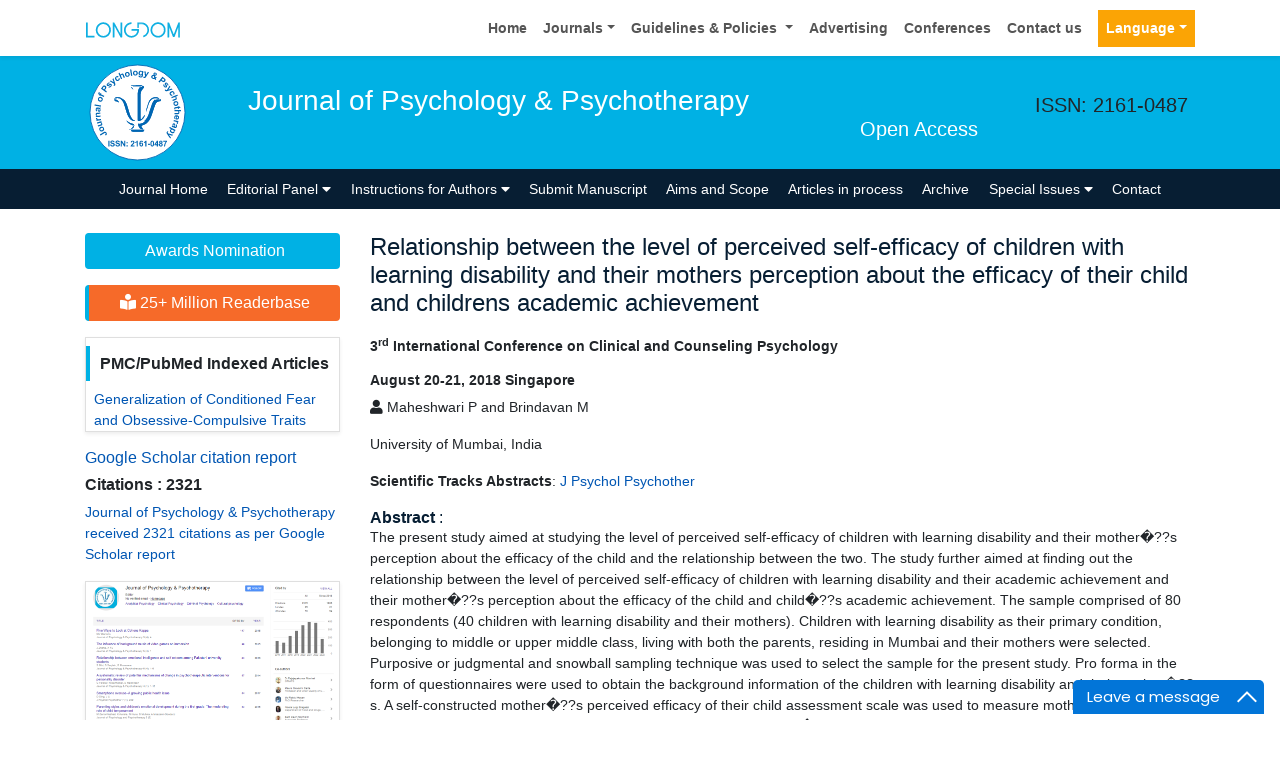

--- FILE ---
content_type: text/html; charset=UTF-8
request_url: https://www.longdom.org/proceedings/relationship-between-the-level-of-perceived-selfefficacy-of-children-with-learning-disability-and-their-mothers-perception-about-t-13049.html
body_size: 11124
content:
<!doctype html>
<html lang="en">
<head>
<meta charset="utf-8">
<meta name="viewport" content="width=device-width, initial-scale=1, shrink-to-fit=no">
<meta name="format-detection" content="telephone=no" />
<meta name="google-site-verification" content="NomPTP94YozsgvD3NEFpNqUfY88e0TU0L64zNzZTpd0" />
<meta itemprop="name" content="longdom" />
<meta http-equiv="X-UA-Compatible" content="IE=edge" />
<meta name="ROBOTS" content="INDEX,FOLLOW" />
<meta name="googlebot" content="INDEX,FOLLOW" />
<meta name="viewport" content="width=device-width, initial-scale=1, shrink-to-fit=no" />
<meta name="author" content="https://www.longdom.org/proceedings/relationship-between-the-level-of-perceived-selfefficacy-of-children-with-learning-disability-and-their-mothers-perception-about-t-13049.html" />
<link rel="canonical" href="https://www.longdom.org/proceedings/relationship-between-the-level-of-perceived-selfefficacy-of-children-with-learning-disability-and-their-mothers-perception-about-t-13049.html" />
<link rel="alternate" href="https://www.longdom.org/proceedings/relationship-between-the-level-of-perceived-selfefficacy-of-children-with-learning-disability-and-their-mothers-perception-about-t-13049.html" hreflang="en-us" />
<script type="application/ld+json">
	{
	"@context": "https://schema.org",
	"@type": "Organization",
	"url": "https://www.longdom.org/proceedings/relationship-between-the-level-of-perceived-selfefficacy-of-children-with-learning-disability-and-their-mothers-perception-about-t-13049.html",
	"logo": "https://www.longdom.org/assets/img/longdom-logo.svg"
	}
	</script>
<!-- Bootstrap CSS -->
<link rel="stylesheet" href="https://stackpath.bootstrapcdn.com/bootstrap/4.3.1/css/bootstrap.min.css" />
<link href="/assets/css/longdom.css" rel="stylesheet" />
<link rel="stylesheet" href="https://cdnjs.cloudflare.com/ajax/libs/animate.css/3.7.0/animate.min.css" />
<!-- Fontawesome CSS -->
<link rel="stylesheet" href="https://use.fontawesome.com/releases/v5.7.1/css/all.css" />
 <link rel="stylesheet" href="https://maxcdn.bootstrapcdn.com/font-awesome/4.3.0/css/font-awesome.min.css" />
<!-- Google Fonts -->
<!--<link href="https://fonts.googleapis.com/css?family=Montserrat:100,100i,200,200i,300,300i,400,400i,500,500i,600,600i,700,700i,800,800i,900,900i|Open+Sans:300,300i,400,400i,600,600i,700,700i,800,800i|Raleway:100,100i,200,200i,300,300i,400,400i,500,500i,600,600i,700,700i,800,800i,900,900i" rel="stylesheet" /> -->
<link href="/assets/css/ionicons.min.css" rel="stylesheet" />
<!--======================
		Custom Scrollbar CSS
========================== --> 
<link rel="stylesheet" href="/assets/css/jquery.mCustomScrollbar.min.css" />
<link rel="stylesheet" href="https://cdnjs.cloudflare.com/ajax/libs/bootstrap-select/1.13.2/css/bootstrap-select.min.css" />
<!--============
		Globa CSS
================ --> 
<link rel="stylesheet" href="/assets/css/global.css" />
<!--============
		Styles
================ --> 
<link rel="stylesheet" href="/assets/css/styles.css" />
<link rel="stylesheet" type="text/css" href="/assets/css/author.css" />
<link rel="icon" href="/assets/img/favicon.png" type="image/gif" />

<link rel="stylesheet" href="/assets/css/coolautosuggest.css" />

<!-- Global site tag (gtag.js) - Google Analytics 
<script async src="https://www.googletagmanager.com/gtag/js?id=UA-115877259-1"></script>

<script>
  window.dataLayer = window.dataLayer || [];
  function gtag(){dataLayer.push(arguments);}
  gtag('js', new Date());

  gtag('config', 'UA-115877259-1');
</script>-->
<!-- Google tag (gtag.js) -->
<script async src="https://www.googletagmanager.com/gtag/js?id=G-LE7WH45F9C" type="9b3aee0a60e9a3fff3755b14-text/javascript"></script>
<script type="9b3aee0a60e9a3fff3755b14-text/javascript">
  window.dataLayer = window.dataLayer || [];
  function gtag(){dataLayer.push(arguments);}
  gtag('js', new Date());

  gtag('config', 'G-LE7WH45F9C');
</script>

<meta property="og:title" content="Longdom  Publishing SL | Open Access Journals" />
<meta property="og:site_name" content="Longdom" />
<meta property="og:url" content="https://www.longdom.org/" />
<meta property="og:description" content="Longdom Publishing SL is one of the leading international open access journals publishers, covering clinical, medical, and technology-oriented subjects" />
<meta property="og:type" content="article" />
<meta property="og:image" content="https://www.longdom.org/assets/img/longdom-logo.svg" />

<meta name="twitter:card" content="summary" />
<meta name="twitter:site" content="@org_longdom" />
<meta name="twitter:title" content="Longdom  Publishing SL | Open Access Journals" />
<meta name="twitter:description" content="Longdom Publishing SL is one of the leading international open access journals publishers, covering clinical, medical, and technology-oriented subjects." />
<meta name="twitter:image" content="https://www.longdom.org/assets/img/longdom-logo.svg" />


<!-- Facebook Pixel Code -->
<script type="9b3aee0a60e9a3fff3755b14-text/javascript">
!function(f,b,e,v,n,t,s){if(f.fbq)return;n=f.fbq=function(){n.callMethod?
n.callMethod.apply(n,arguments):n.queue.push(arguments)};if(!f._fbq)f._fbq=n;
n.push=n;n.loaded=!0;n.version='2.0';n.queue=[];t=b.createElement(e);t.async=!0;
t.src=v;s=b.getElementsByTagName(e)[0];s.parentNode.insertBefore(t,s)}(window,
document,'script','//connect.facebook.net/en_US/fbevents.js');

fbq('init', '297919997051754');
fbq('track', "PageView");

</script>
<!-- End Facebook Pixel Code --><title>Relationship between the level of perceived self-efficacy of chil | 13049</title>
<meta name="keywords" content="Relationship, between, the, level, of, perceived, self-efficacy, of, children, with, learning, disability, and, their, mothers, perception, about, the, efficacy, of, their, child, and, childrens, academic, achievement, Conference Proceedings, Abstracts, Proceedings"/>
<meta name="description" content="The present study aimed at studying the level of perceived self-efficacy of children with learning disability and their motherâ??s
perception about the e..13049"/>
<meta name="citation_publisher" content="Longdom Publishing SL"/>
<meta name="citation_journal_title" content="Journal of Psychology & Psychotherapy">
<meta name="citation_title" content="Relationship between the level of perceived self-efficacy of children with learning disability and their mothers perception about the efficacy of their child and childrens academic achievement">
<meta name="citation_online_date" content="0000/00/00" />
<meta name="citation_author" content="Maheshwari P"/>
<meta name="citation_author" content="Brindavan M"/>
<meta name="citation_abstract_html_url" content="https://www.longdom.org/proceedings/relationship-between-the-level-of-perceived-selfefficacy-of-children-with-learning-disability-and-their-mothers-perception-about-t-13049.html"/>
<meta name="citation_pdf_url" content="https://www.longdom.org/conference-abstracts-files/2161-0487-C3-029-004.pdf"/>
<meta name="citation_doi" content="10.4172/2161-0487-C3-029"/>
</head>
<body>
	<header>
	<!--=======top	Navbar==========-->
	<nav class="navbar navbar-expand-lg navbar-light bg-white shadow-sm deva541">
	<div class="container">
		<a class="navbar-brand" href="https://www.longdom.org/" title="Longdom Publishing S.L">
			<img src="/assets/img/longdom-logo.svg" alt="longdom" height="25">
		</a>
		<button class="navbar-toggler" type="button" data-toggle="collapse" data-target="#navbar" aria-controls="navbar" aria-expanded="false" aria-label="Toggle navigation">
			<span class="navbar-toggler-icon"></span>
		</button>
		<div class="collapse navbar-collapse justify-content-end" id="navbar">
			<div class="navbar-nav"> <a class="nav-item nav-link" href="https://www.longdom.org/" title="Home">Home</a>
				<div class="nav-item dropdown">
					<a class="nav-link dropdown-toggle" href="#" id="Guidelines" role="button" data-toggle="dropdown" aria-haspopup="true" aria-expanded="false">Journals</a>
					<div class="dropdown-menu" aria-labelledby="Journals">
						<a class="dropdown-item" href="https://www.longdom.org/journals-by-title.html" title="A-Z Journals">A-Z Journals</a>
						<a class="dropdown-item" href="https://www.longdom.org/open-access-journals-list.html" title="Browse By Subject">Browse By Subject</a>
					</div>
				</div>
				<div class="nav-item dropdown">
					<a class="nav-link dropdown-toggle" href="#" id="Guidelines" role="button" data-toggle="dropdown" aria-haspopup="true" aria-expanded="false">Guidelines &amp; Policies </a>
					<div class="dropdown-menu" aria-labelledby="Guidelines">
						<a class="dropdown-item" href="https://www.longdom.org/editorial-policies.html" title="Editorial Policies">Editorial Policies</a>
						<a class="dropdown-item" href="https://www.longdom.org/submit-manuscript.html" title="Online Submission">Online Submission</a>
						<a class="dropdown-item" href="https://www.longdom.org/instructions-to-authors.html" title="Instructions to Authors">Instructions to Authors</a>
						<a class="dropdown-item" href="https://www.longdom.org/policies.html" title="Policies">Policies</a> 
						<a class="dropdown-item" href="https://www.longdom.org/publication-ethics.html" title="Publication ethics & malpractice statement">Publication ethics & malpractice statement</a>
						<a class="dropdown-item" href="https://www.longdom.org/reviewers.html" title="Reviewers">Reviewers</a> 
						<a class="dropdown-item" href="https://www.longdom.org/terms-conditions.html" title="Terms and Conditions">Terms and Conditions</a>
					</div>
				</div>
				<a class="nav-item nav-link" href="https://www.longdom.org/advertising.html" title="Advertising">Advertising</a>
				<a class="nav-item nav-link" href="https://www.longdom.org/conferences.html" title="Conferences">Conferences</a>
				<a class="nav-item nav-link" href="https://www.longdom.org/contact-us.html" title="Contact us">Contact us</a>
			     
              <!---languages drop down---->
                  <div class="nav-item dropdown multi_lang j_multi_lang">
						<a class="nav-link dropdown-toggle" href="#" id="multi_lang" role="button" data-toggle="dropdown" aria-haspopup="true" aria-expanded="false">Language</a>
						<div class="dropdown-menu" aria-labelledby="">
													<a class="dropdown-item" href="https://spanish.longdom.org/proceedings/relationship-between-the-level-of-perceived-selfefficacy-of-children-with-learning-disability-and-their-mothers-perception-about-t-13049.html" title="Spanish">
							<img src="/admin/flags/spain.png">Spanish						    </a>
													<a class="dropdown-item" href="https://chinese.longdom.org/proceedings/relationship-between-the-level-of-perceived-selfefficacy-of-children-with-learning-disability-and-their-mothers-perception-about-t-13049.html" title="Chinese">
							<img src="/admin/flags/china.png">Chinese						    </a>
													<a class="dropdown-item" href="https://russian.longdom.org/proceedings/relationship-between-the-level-of-perceived-selfefficacy-of-children-with-learning-disability-and-their-mothers-perception-about-t-13049.html" title="Russian">
							<img src="/admin/flags/russia.png">Russian						    </a>
													<a class="dropdown-item" href="https://german.longdom.org/proceedings/relationship-between-the-level-of-perceived-selfefficacy-of-children-with-learning-disability-and-their-mothers-perception-about-t-13049.html" title="German">
							<img src="/admin/flags/germany.png">German						    </a>
													<a class="dropdown-item" href="https://french.longdom.org/proceedings/relationship-between-the-level-of-perceived-selfefficacy-of-children-with-learning-disability-and-their-mothers-perception-about-t-13049.html" title="French">
							<img src="/admin/flags/france.png">French						    </a>
													<a class="dropdown-item" href="https://japanese.longdom.org/proceedings/relationship-between-the-level-of-perceived-selfefficacy-of-children-with-learning-disability-and-their-mothers-perception-about-t-13049.html" title="Japanese">
							<img src="/admin/flags/japan.png">Japanese						    </a>
													<a class="dropdown-item" href="https://portuguese.longdom.org/proceedings/relationship-between-the-level-of-perceived-selfefficacy-of-children-with-learning-disability-and-their-mothers-perception-about-t-13049.html" title="Portuguese">
							<img src="/admin/flags/portugal.png">Portuguese						    </a>
													<a class="dropdown-item" href="https://hindi.longdom.org/proceedings/relationship-between-the-level-of-perceived-selfefficacy-of-children-with-learning-disability-and-their-mothers-perception-about-t-13049.html" title="Hindi">
							<img src="/admin/flags/india.png">Hindi						    </a>
													<a class="dropdown-item" href="https://telugu.longdom.org/proceedings/relationship-between-the-level-of-perceived-selfefficacy-of-children-with-learning-disability-and-their-mothers-perception-about-t-13049.html" title="Telugu">
							<img src="/admin/flags/india.png">Telugu						    </a>
													<a class="dropdown-item" href="https://tamil.longdom.org/proceedings/relationship-between-the-level-of-perceived-selfefficacy-of-children-with-learning-disability-and-their-mothers-perception-about-t-13049.html" title="Tamil">
							<img src="/admin/flags/india.png">Tamil						    </a>
												</div>
				    </div>
                <!---languages drop down---->
                 
			</div>
			<!-- <div class="form-group mb-0 ml-3">
				<form id="tfnewsearch" role="search" action="https://www.longdom.org/search-results.php">
					<div class="input-group">
						<input type="text" name="keyword" id="keyword" required class="form-control rounded-0" pattern=".{4,40}" placeholder="Search.." aria-label="Recipient's username" aria-describedby="basic-addon2" title="4 to 40 characters" />
						<div class="input-group-append">
							<button class="btn btn-warning rounded-0" type="submit"><i class="fas fa-search"></i></button>
						</div>
					</div>

				</form>
			</div> -->
		</div>
	</div>
</nav>
</header>
<!--===============Journal header part====================-->
<section class="bg-info py-1">
	<div class="container">
		<div class="row align-items-center justify-content-between">
			<!--===============logosection/journal name====================-->
						<div class="col-12 col-sm-auto">
				<img src="https://www.longdom.org/admin/headers/journal-of-psychology--psychotherapy-logo.svg" alt="Journal of Psychology & Psychotherapy" width="105" height="105" class="img-fluid mx-auto">
			</div>
			<div class="col-12 col-sm-8">
				<h1 class="text-left text-white border-light-blue-200-before font-size-7">Journal of Psychology & Psychotherapy<br><small class="float-right font-size-5">Open Access</small></h1>
			</div>
						<!--===============logo section end====================-->
			<div class="col-12 col-sm-2 d-none d-sm-block">
				<p class="lead">ISSN: 2161-0487</p>				<!--========WhatsApp Number============-->
							</div>
		</div>
	</div>
</section>
<!--===============Journal Navbar====================-->
<nav id="sticky-navbar" class="navbar navbar-expand-lg navbar-dark bg-primary py-0">
	<div class="container">
		<button class="navbar-toggler" type="button" data-toggle="collapse" data-target="#jrnlNavbar" aria-controls="jrnlNavbar" aria-expanded="false" aria-label="Toggle navigation">
			<span class="navbar-toggler-icon"></span>
		</button>
		<div class="collapse navbar-collapse justify-content-center" id="jrnlNavbar">
			<div class="navbar-nav">
				<a class="nav-item nav-link " href="https://www.longdom.org/psychology-psychotherapy.html" title="Journal Home">Journal Home</a>
								<div class="nav-item dropdown">
					<a class="nav-link dropdown-toggle " href="#" id="EditorialPanel" role="button" data-toggle="dropdown" aria-haspopup="true" aria-expanded="false">Editorial Panel <i class="fas fa-caret-down"></i></a>
					<div class="dropdown-menu" aria-labelledby="EditorialPanel">
						<a class="dropdown-item" href="https://www.longdom.org/psychology-psychotherapy/editor-in-chief.html" title="Editor-in-Chief">Editor-in-Chief</a>
						<a class="dropdown-item" href="https://www.longdom.org/psychology-psychotherapy/editorial-board.html" title="Editorial Board">Editorial Board</a>
					</div>
				</div>
													<div class="nav-item dropdown">
				<a class="nav-link dropdown-toggle "  title="Instructions for Authors" data-toggle="dropdown" aria-haspopup="true" aria-expanded="false" href="#">Instructions for Authors <i class="fas fa-caret-down"></i></a>
				<div class="dropdown-menu" aria-labelledby="EditorialPanel">
				<a class="dropdown-item" href="https://www.longdom.org/psychology-psychotherapy/instructionsforauthors.html" title="Instructions for Authors">Instructions for Authors</a>			    <!--<a class="dropdown-item" href="https://www.longdom.org/psychology-psychotherapy/ethical-malpractices.html" title="Publication ethics & malpractice statement">Publication ethics & malpractice statement</a>-->
								<a class="dropdown-item" href="https://www.longdom.org/psychology-psychotherapy/ethical-malpractices.html" title="Publication ethics & malpractice statement">Publication ethics & malpractice statement</a>									</div>
				</div>
								<a class="nav-link " href="https://www.longdom.org/psychology-psychotherapy/submit-manuscript.html" title="Submit Manuscript">Submit Manuscript</a>
                                <a class="nav-link " href="https://www.longdom.org/psychology-psychotherapy/aim-and-scope.html" title="Aims and Scope">Aims and Scope</a>
                				<a class="nav-link " href="https://www.longdom.org/psychology-psychotherapy/inpress.html" title="Articles in process">Articles in process</a>
				<!--<a class="nav-link " href="https://www.longdom.org/psychology-psychotherapy/current-issue.html" title="Current Issue">Current Issue</a>-->
								<a class="nav-link " href="https://www.longdom.org/psychology-psychotherapy/archive.html" title="Archive">Archive</a>
								<div class="nav-item dropdown">
					<a class="nav-link dropdown-toggle " href="#" id="SpecialIssues" role="button" data-toggle="dropdown" aria-haspopup="true" aria-expanded="false">Special Issues <i class="fas fa-caret-down"></i></a>
					<div class="dropdown-menu" aria-labelledby="SpecialIssues">
						<a class="dropdown-item" href="https://www.longdom.org/psychology-psychotherapy/guidelines.html" title="Guidelines">Guidelines</a>
						<a class="dropdown-item" href="https://www.longdom.org/psychology-psychotherapy/upcoming-special-issues.html" title="Upcoming Special Issues">Upcoming Special Issues</a>
					</div>
				</div>
								<a class="nav-item nav-link " href="https://www.longdom.org/psychology-psychotherapy/contact.html" title="Contact">Contact</a>
			</div>
		</div>
	</div>
</nav>


<script type="9b3aee0a60e9a3fff3755b14-text/javascript">
function googleTranslateElementInit() {
  new google.translate.TranslateElement({pageLanguage: 'en'}, 'google_translate_element');
}
</script>

<script type="9b3aee0a60e9a3fff3755b14-text/javascript" src="//translate.google.com/translate_a/element.js?cb=googleTranslateElementInit"></script>	<section class="py-4 content">
		<div class="container">
			<div class="row">
				 <aside class="col-12 col-sm-3 order-last order-sm-first">
	    <a href="https://www.longdom.org/psychology-psychotherapy/awards-nomination.html" class="btn btn-info btn-block mb-3 border-0 border-left-4 border-info font-size-4"><i class="fa-light fa-award-simple"></i> Awards Nomination </a>
         
     
	    <a href="https://www.longdom.org/psychology-psychotherapy-online-visitors-readers-53.html" class="btn btn-warning btn-block mb-3 border-0 border-left-4 border-info font-size-4"><i class="fas fa-book-reader"></i> 25+ Million Readerbase</a>
        
<!------qrcode--------->
<!------qrcode end---------> 
     
    <!--========== pmc/pubmed articles==================-->
          <div class="card shadow-sm sidebar mb-3">
        <h6 class="card-header pr-0">PMC/PubMed Indexed Articles</h6>
        <div class="list-group list-group-flush">
                     <div class="list-group-item p-0 pt-2 pl-2">
              <a class="deep-orange-400-before pr-2" href="https://pubmed.ncbi.nlm.nih.gov/24567864/" title="Generalization of Conditioned Fear and Obsessive-Compulsive Traits" target="_blank">Generalization of Conditioned Fear and Obsessive-Compulsive Traits</a>
                           </div>							
                </div>							
      </div>
        
    <!--========== pmc/pubmed articles==================-->     
    <!--========== indexedin==================-->
     
	<h6><a  target="_blank" href="https://scholar.google.com/citations?user=HivWQOcAAAAJ&hl=en" title="Click here">Google Scholar citation report</a></h6>
	 	<h6 style="font-weight:bold;">Citations : 2321</h6>
	
	<p><a  target="_blank" href="https://scholar.google.com/citations?user=HivWQOcAAAAJ&hl=en" title="Click here">Journal of Psychology & Psychotherapy received 2321 citations as per Google Scholar report</a></p>
	
		
    <div class="card shadow-sm sidebar mb-3">
        <a href="https://www.longdom.org/psychology-psychotherapy/citations.html" title="Click here"><img src="https://www.longdom.org/admin/citation-images/journal-of-psychology--psychotherapy-citation.PNG" alt="Journal of Psychology & Psychotherapy" class="img-fluid p_rel" /></a>
    </div>	
         
	 
	<h6><a href="https://publons.com/journal/30168/journal-of-psychology-psychotherapy/" target="_blank" title="Click here">Journal of Psychology & Psychotherapy peer review process verified at publons</a></h6>
     
    <div class="card shadow-sm sidebar mb-3">
        <a href="https://publons.com/journal/30168/journal-of-psychology-psychotherapy/" target="_blank" title="Click here"><img src="https://www.longdom.org/admin/publon-images/journal-of-psychology--psychotherapy-publon.png" alt="Journal of Psychology & Psychotherapy" class="p_rel w-100" height="250px"/></a>
    </div> 
    	
<!-----supplimentary issues---->    
       
<!-----supplimentary issues end---->      
     
               <div class="card shadow-sm sidebar mb-3">
        <h6 class="card-header pr-0">Indexed In</h6>
        <div class="list-group list-group-flush overflow-view">
                     <div class="list-group-item p-0 pt-2 pl-2">
              <i class="fa fa-chevron-right" style="font-size: 11px;color: #0056b3;"></i> Open J Gate            </div>							
                    <div class="list-group-item p-0 pt-2 pl-2">
              <i class="fa fa-chevron-right" style="font-size: 11px;color: #0056b3;"></i> Genamics JournalSeek            </div>							
                    <div class="list-group-item p-0 pt-2 pl-2">
              <i class="fa fa-chevron-right" style="font-size: 11px;color: #0056b3;"></i> JournalTOCs            </div>							
                    <div class="list-group-item p-0 pt-2 pl-2">
              <i class="fa fa-chevron-right" style="font-size: 11px;color: #0056b3;"></i> SafetyLit            </div>							
                    <div class="list-group-item p-0 pt-2 pl-2">
              <i class="fa fa-chevron-right" style="font-size: 11px;color: #0056b3;"></i> China National Knowledge Infrastructure (CNKI)            </div>							
                    <div class="list-group-item p-0 pt-2 pl-2">
              <i class="fa fa-chevron-right" style="font-size: 11px;color: #0056b3;"></i> RefSeek            </div>							
                    <div class="list-group-item p-0 pt-2 pl-2">
              <i class="fa fa-chevron-right" style="font-size: 11px;color: #0056b3;"></i> Hamdard University            </div>							
                    <div class="list-group-item p-0 pt-2 pl-2">
              <i class="fa fa-chevron-right" style="font-size: 11px;color: #0056b3;"></i> EBSCO A-Z            </div>							
                    <div class="list-group-item p-0 pt-2 pl-2">
              <i class="fa fa-chevron-right" style="font-size: 11px;color: #0056b3;"></i> OCLC- WorldCat            </div>							
                    <div class="list-group-item p-0 pt-2 pl-2">
              <i class="fa fa-chevron-right" style="font-size: 11px;color: #0056b3;"></i> SWB online catalog            </div>							
                    <div class="list-group-item p-0 pt-2 pl-2">
              <i class="fa fa-chevron-right" style="font-size: 11px;color: #0056b3;"></i> Publons            </div>							
                    <div class="list-group-item p-0 pt-2 pl-2">
              <i class="fa fa-chevron-right" style="font-size: 11px;color: #0056b3;"></i> Geneva Foundation for Medical Education and Research            </div>							
                    <div class="list-group-item p-0 pt-2 pl-2">
              <i class="fa fa-chevron-right" style="font-size: 11px;color: #0056b3;"></i> Google Scholar            </div>							
                    
        </div>
        <p class="m-0 clearfix"><a href="https://www.longdom.org/psychology-psychotherapy/indexing.html" title="Click here"><span class="btn btn-warning btn-xs float-right">View More &raquo;</span></a></p>  
      </div>
         
    <!--========== indexedin end==================--> 
	<!--===========Useful Links=================-->
	<div class="card shadow-sm sidebar mb-3">
		<h6 class="card-header">Useful Links</h6>
		<div class="card-body p-0">
			<nav class="nav flex-column font-size-3 icon-list icon-list-angle-right a-py-1">
                <a class="nav-item nav-link" href="https://www.longdom.org/covid-19-peer-reviewed-journals-articles-special-issues.html" title="Click Here">Covid-19 Journal Articles Issues</a>
				<a class="nav-item nav-link" href="https://www.longdom.org/psychology-psychotherapy/aim-and-scope.html" title="Click Here">Aim and Scope</a>				
								<a class="nav-item nav-link" href="https://www.longdom.org/psychology-psychotherapy/peer-review-process.html" title="Click Here">Peer Review Process</a>				<a class="nav-item nav-link" href="https://www.longdom.org/psychology-psychotherapy/other-comments.html" title="Click Here">Other Comments</a>
												
                <a class="nav-item nav-link" href="https://www.longdom.org/psychology-psychotherapy/advertising.html" title="Click Here">Advertising</a>
								<a class="nav-item nav-link" href="https://www.longdom.org/psychology-psychotherapy/citations.html" title="Click Here">Citations Report</a>
												<a class="nav-item nav-link" href="https://www.longdom.org/psychology-psychotherapy/indexing.html" title="Click Here">Indexing and Archiving</a>
								<a class="nav-item nav-link" href="https://www.longdom.org/psychology-psychotherapy/archive.html" title="Click Here">Table of Contents</a>
				                <a class="nav-item nav-link" href="https://www.longdom.org/submissions/psychology-psychotherapy.html" title="Click Here">Submit Paper</a>
				<a class="nav-item nav-link" href="https://www.longdom.org/editorial-tracking/" title="Click Here">Track Your Paper</a>				
								<a class="nav-item nav-link" href="https://www.longdom.org/funded-articles.html" title="Click Here">Funded Work</a>
			</nav>
		</div>
	</div>
	<!--==========Share This Page==================-->
	<div class="card shadow-sm sidebar mb-3" style="margin-top:10px">
		<h6 class="card-header">Share This Page</h6>
		<div class="card-body">
			<nav class="nav social-icons social-icons-sm">
			<a class="nav-link bg-facebook white" href="https://www.facebook.com/sharer.php?u=https://www.longdom.org/proceedings/relationship-between-the-level-of-perceived-selfefficacy-of-children-with-learning-disability-and-their-mothers-perception-about-t-13049.html" target="_blank" title="Share with Facebook" rel="noopener"><i class="fab fa-facebook-f"></i></a>
			<a class="nav-link bg-twitter white" href="https://twitter.com/share?url=https://www.longdom.org/proceedings/relationship-between-the-level-of-perceived-selfefficacy-of-children-with-learning-disability-and-their-mothers-perception-about-t-13049.html" rel="noopener" target="_blank" title="Share with Twitter"><i class="fab fa-twitter"></i></a>
			<a class="nav-link bg-linkedin white" href="https://www.linkedin.com/shareArticle?mini=true&url=https://www.longdom.org/proceedings/relationship-between-the-level-of-perceived-selfefficacy-of-children-with-learning-disability-and-their-mothers-perception-about-t-13049.html" rel="noopener" target="_blank" title="Share with Linkdin"><i class="fab fa-linkedin-in"></i></a>
			<a class="nav-link bg-googleplus white" href="https://plus.google.com/share?url=https://www.longdom.org/proceedings/relationship-between-the-level-of-perceived-selfefficacy-of-children-with-learning-disability-and-their-mothers-perception-about-t-13049.html" target="_blank" rel="noopener" title="Share with Google+"><i class="fab fa-google-plus-g"></i></a>
			<a class="nav-link bg-pinterest white" href="https://pinterest.com/pin/create/button/?url=https://www.longdom.org/proceedings/relationship-between-the-level-of-perceived-selfefficacy-of-children-with-learning-disability-and-their-mothers-perception-about-t-13049.html" rel="noopener" target="_blank" title="Share with Pintrest"><i class="fab fa-pinterest-p"></i></a>
			<a class="nav-link bg-blogger white" href="https://www.blogger.com/blog-this.g?u=https://www.longdom.org/proceedings/relationship-between-the-level-of-perceived-selfefficacy-of-children-with-learning-disability-and-their-mothers-perception-about-t-13049.html" rel="noopener" target="_blank" title="Share with Blogger"><i class="fab fa-blogger-b"></i></a>
			</nav>
		</div>
	</div>
	<!--==========Recommended Journals==============-->
		<div class="card shadow-sm sidebar mb-3">
		<h6 class="card-header">Recommended Journals</h6>
		<div class="card-body p-0">
			<nav class="nav flex-column font-size-3 icon-list icon-list-angle-right a-py-1">
								<a class="nav-item nav-link" href="https://www.longdom.org/school-cognitive-psychology.html" title="Click Here">Cognitive Psychology</a>
								<a class="nav-item nav-link" href="https://www.longdom.org/bipolar-disorder.html" title="Click Here">Bipolar disorders</a>
								<a class="nav-item nav-link" href="https://www.longdom.org/depression-and-anxiety.html" title="Click Here">Depression</a>
							</nav>
		</div>
	</div>
	    
    
<!--========== Recomended Conferences ==================-->
<div class="card shadow-sm sidebar mb-3">
    <a href="https://www.longdom.org/psychology-psychotherapy/advertising.html" title="Click here"><img src="https://www.longdom.org/assets/img/tower-banner.jpg" alt="Flyer image" class="img-fluid p_rel" />
        <span class="p_abo cu_roundchip">
            <span>
                <h5><span>25+</span> Million Website Visitors</h5>
                            </span>
        </span>
    </a>
</div>
    <!-- video -->
		<!-- end video -->
<!--==========longdom flyer==================-->
<div class="card shadow-sm sidebar mb-3">
    <h6 class="card-header">Journal Flyer</h6>
    <img src="https://www.longdom.org/admin/flyers/journal-of-psychology--psychotherapy-flyer.jpg" alt="Journal of Psychology & Psychotherapy" class="img-fluid"/>
</div>
	<!--==========relevant topics==================-->
		
	<!--Twitter starting-->
		<!--Twitter ending-->
	
    
    <!--===========open access journals=================-->
	<div class="card shadow-sm sidebar mb-3">
		<h6 class="card-header">Open Access Journals</h6>
		<div class="card-body p-0 scroll_mang">
			<nav class="nav flex-column font-size-3 icon-list icon-list-angle-right a-py-1">
							<a class="nav-item nav-link" href="https://www.longdom.org/agri-and-aquaculture-journals.html" title="Click Here">Agri and Aquaculture</a>
            				<a class="nav-item nav-link" href="https://www.longdom.org/biochemistry-journals.html" title="Click Here">Biochemistry</a>
            				<a class="nav-item nav-link" href="https://www.longdom.org/bioinformatics-and-systems-biology-journals.html" title="Click Here">Bioinformatics & Systems Biology</a>
            				<a class="nav-item nav-link" href="https://www.longdom.org/business-and-management-journals.html" title="Click Here">Business & Management</a>
            				<a class="nav-item nav-link" href="https://www.longdom.org/chemistry-journals.html" title="Click Here">Chemistry</a>
            				<a class="nav-item nav-link" href="https://www.longdom.org/clinical-sciences-journals.html" title="Click Here">Clinical Sciences</a>
            				<a class="nav-item nav-link" href="https://www.longdom.org/engineering-journals.html" title="Click Here">Engineering</a>
            				<a class="nav-item nav-link" href="https://www.longdom.org/food-and-nutrition-journals.html" title="Click Here">Food & Nutrition</a>
            				<a class="nav-item nav-link" href="https://www.longdom.org/general-science-journals.html" title="Click Here">General Science</a>
            				<a class="nav-item nav-link" href="https://www.longdom.org/genetics-and-molecular-biology-journals.html" title="Click Here">Genetics & Molecular Biology</a>
            				<a class="nav-item nav-link" href="https://www.longdom.org/immunology-and-microbiology-journals.html" title="Click Here">Immunology & Microbiology</a>
            				<a class="nav-item nav-link" href="https://www.longdom.org/medical-sciences-journals.html" title="Click Here">Medical Sciences</a>
            				<a class="nav-item nav-link" href="https://www.longdom.org/neuroscience-and-psychology-journals.html" title="Click Here">Neuroscience & Psychology</a>
            				<a class="nav-item nav-link" href="https://www.longdom.org/nursing-and-health-care-journals.html" title="Click Here">Nursing & Health Care</a>
            				<a class="nav-item nav-link" href="https://www.longdom.org/pharmaceutical-sciences-journals.html" title="Click Here">Pharmaceutical Sciences</a>
                
			</nav>
		</div>
	</div>
    <!--===========open access journals=================-->
</aside>				<div class="col-12 col-sm-9">
					<h2 class="mt-0 mb-0 font-size-6 text-primary">Relationship between the level of perceived self-efficacy of children with learning disability and their mothers perception about the efficacy of their child and childrens academic achievement</h2><br/>
					<h4 class="mt-0 mb-0 font-size-3"><b>3<sup>rd</sup> International Conference on Clinical and Counseling Psychology</b><br><br/><b>August 20-21, 2018 Singapore</b></h4>
					<p class="mt-2"><i class="fas fa-user"></i> Maheshwari P and Brindavan M</p>
					<p><p>University of Mumbai, India</p>					</p>
					<p>
															
											
					</p>
					<p><strong>Scientific Tracks Abstracts</strong>: <a href="https://www.longdom.org/psychology-psychotherapy.html" title="click here">J Psychol Psychother</a></p>					
										<h5 class="mt-0 mb-0 font-size-4 text-primary"><strong>Abstract </strong>:</h5>
					<p>The present study aimed at studying the level of perceived self-efficacy of children with learning disability and their mother�??s
perception about the efficacy of the child and the relationship between the two. The study further aimed at finding out the
relationship between the level of perceived self-efficacy of children with learning disability and their academic achievement
and their mother�??s perception about the efficacy of the child and child�??s academic achievement. The sample comprised of
80 respondents (40 children with learning disability and their mothers). Children with learning disability as their primary
condition, belonging to middle or upper middle class, living with both the parents, residing in Mumbai and their mothers were
selected. Purposive or judgmental and snowball sampling technique was used to select the sample for the present study. Pro
forma in the form of questionnaires were used to obtain the background information of the children with learning disability
and their mother�??s. A self-constructed mother�??s perceived efficacy of their child assessment scale was used to measure mothers
perceived level of efficacy of their child with learning disability. Self-constructed child�??s perceived self-efficacy assessment scale
was used to measure the level of child�??s perceived self-efficacy. Academic scores of the child were collected from the child�??s
parents or teachers and were converted into percentage. The data was analyzed quantitatively using frequencies, mean and
standard deviation. Correlations were computed to ascertain the relationships between the different variables. The findings
revealed that majority of the mother�??s perceived efficacy about their child with learning disability was above average as well as
majority of the children with learning disability also perceived themselves as having above average level of self-efficacy. Further
in the domains of self-regulated learning and emotional self-efficacy majority of the mothers perceived their child as having
average or below average efficacy, 50% of the children also perceived their self-efficacy in the two domains at average or below
average level. A significant (r=0.322, p<0.05) weak correlation (Spearman�??s rho) was found between mother�??s perceived efficacy
about their child and child�??s perceived self-efficacy and a significant (r=0.377, p<0.01) weak correlation (Pearson correlation)
was also found between mother�??s perceived efficacy about their child and child�??s academic achievement. Significant weak
positive correlation was found between child�??s perceived self-efficacy and academic achievement (r=0.332, p<0.05). Based on
the findings, the study discussed the need for intervention program for children in non-academic skills like self-regulation and
emotional competence.</p>           	
										<h5 class="mt-0 mb-0 font-size-4 text-primary"><strong>Biography </strong>:</h5>           	
					<p><p>Payal Maheshwari has completed her MPhil from Department of Human Development and Family studies from MS University, Vadodara, Gujarat. She is presently teaching as an Associate Professor at the Department of Human Development, College of Home Science, Nirmala Niketan, Mumbai. She has teaching and research experience of 21 years. She has presented several papers in national and international conferences, published papers in several reputed journals and chapter in book. She is also a Reviewer of several international journals and Editorial Board of Journal of International Special Needs and Education.</p>
<p>E-mail: <a href="mailto:payalm004@gmail.com">payalm004@gmail.com</a></p>
<p>&#160;</p></p>
					
					<div class="btn-group">
					                    <a href="https://www.longdom.org/conference-abstracts-files/2161-0487-C3-029-004.pdf" title="PDF" class="btn btn-sm btn-outline-primary"><i class="fa fa-file-pdf-o" aria-hidden="true"></i> PDF</a>
                        
					<a href="https://www.longdom.org/proceedings/relationship-between-the-level-of-perceived-selfefficacy-of-children-with-learning-disability-and-their-mothers-perception-about-t-13049.html" title="HTML" class="btn btn-sm btn-outline-primary"><i class="fa fa-file-code-o" aria-hidden="true"></i> HTML</a>
					<!--<a href="" title="Digital File" class="btn btn-sm btn-outline-primary"><i class="fa fa-microchip" aria-hidden="true"></i> Digital File</a>-->
					</div>               
				</div>
			</div>
		</div>
	</section>
	<footer class="bg-blue-grey-900 py-3">
	<div class="container">
		<div class="row">
			<div class="col-12 col-sm-4">
				<h4 class="white font-size-4 fweight-400 border-bottom-1 pb-2">Content Links</h4>
				<ul class="list-unstyled footer-links font-size-3">
					<li><a class="" href="https://www.longdom.org/online-tools.html" title="Click here">Tools</a> </li>
					<li><a class="" href="https://www.longdom.org/feedback.html" title="Click here">Feedback</a></li>
					<li><a class="" href="https://www.longdom.org/careers.html" title="Click here">Careers</a></li>
					<li><a class="" href="https://www.longdom.org/privacy-policy.html" title="Click here">Privacy Policy</a></li>
					<li><a class="" href="https://www.longdom.org/terms-conditions.html" title="Click here">Terms &amp; Conditions</a></li>
					<li><a class="" href="https://www.longdom.org/authors-reviewers-editors.html" title="Click here">Authors, Reviewers &amp; Editors</a></li>
				</ul>
			</div>
			<div class="col-12 col-sm-4">
				<h4 class="white font-size-4 fweight-400 border-bottom-1 pb-2">Contact Longdom</h4>
				<p>Longdom Group SA<br> Avenue Roger Vandendriessche,<br> 18, 1150 Brussels, Belgium<br> Phone: +442038085340 <br><strong>Email:</strong> <a href="mailto:info@longdom.org" class="white" title="Click here">info@longdom.org</a></p>
			</div>
			<div class="col-12 col-sm-4">
				<h4 class="white font-size-4 fweight-400 border-bottom-1 pb-2">Connect</h4>
				<nav class="nav nav-pills social-icons-footer flex-column a-pl-0">
					<a href="https://www.facebook.com/profile.php?id=100076436236915" title="Click here" target="_blank" class="nav-link bg-facebook-hover"><i class="fab fa-facebook-f bg-facebook"></i> Facebook</a>
					<a href="https://www.linkedin.com/company/longdom-publishing-sl/" title="Click here" target="_blank" class="nav-link bg-linkedin-hover"><i class="fab fa-linkedin-in bg-linkedin"></i> Linkedin</a>
					<a href="https://twitter.com/LongdomP" title="Click here" target="_blank" class="nav-link bg-twitter-hover"><i class="fab fa-twitter bg-twitter"></i> Twitter</a>
					<a href="https://www.instagram.com/longdom_publisher/" title="Click here" target="_blank" class="nav-link bg-instagram-hover"><i class="fab fa-instagram bg-instagram"></i> Instagram</a>
				</nav>
			</div>
		</div>
		<div class="row text-center">
			<div class="col">
				<p>Copyright &copy; 2026 <a href="https://www.longdom.org/" title="Click here" class="white">Longdom Publishing</a>.</p>
			</div>
                       		</div>
              
	</div>
</footer>
<!--==========================
Scroll To Top
============================-->
<a href="#0" class="cd-top js-cd-top">Top</a>
<!-- Optional JavaScript -->
<!-- jQuery first, then Popper.js, then Bootstrap JS -->
<script defer src="https://code.jquery.com/jquery-3.3.1.min.js" type="9b3aee0a60e9a3fff3755b14-text/javascript"></script>
<script defer src="https://cdnjs.cloudflare.com/ajax/libs/popper.js/1.14.7/umd/popper.min.js" type="9b3aee0a60e9a3fff3755b14-text/javascript"></script>
<script defer src="https://stackpath.bootstrapcdn.com/bootstrap/4.3.1/js/bootstrap.min.js" type="9b3aee0a60e9a3fff3755b14-text/javascript"></script>


<!--Get the app icon js-->
<script type="9b3aee0a60e9a3fff3755b14-text/javascript">
jQuery(function($) {
  $(window).scroll(function fix_element() {
    $('#target').css(
      $(window).scrollTop() > 100
        ? { 'position': 'fixed', 'top': '440px' }
        : { 'position': 'absolute', 'top': '440px' }
    );
    return fix_element;
  }());
});
</script>
<!--Get the app icon js end-->
<!--==========================
Feather Icons
============================-->
<script defer src="https://unpkg.com/feather-icons" type="9b3aee0a60e9a3fff3755b14-text/javascript"></script>
<script type="9b3aee0a60e9a3fff3755b14-text/javascript">
	feather.replace()
</script>
<!--==========================
Scroll To Top
============================-->
<script defer src="/assets/js/scroll-to-top.js" type="9b3aee0a60e9a3fff3755b14-text/javascript"></script>
<!--==========================
mCustomScrollbar
============================-->
<script defer type="9b3aee0a60e9a3fff3755b14-text/javascript" src="/assets/js/coolautosuggest.js"></script>
<script language="javascript" type="9b3aee0a60e9a3fff3755b14-text/javascript">
	$("#keyword").coolautosuggest({
		url: "https://www.longdom.org/author-names.php?chars=",
		minChars: 3,
	});
</script>

<script defer src="/assets/js/jquery.mCustomScrollbar.concat.min.js" type="9b3aee0a60e9a3fff3755b14-text/javascript"></script>
<script type="9b3aee0a60e9a3fff3755b14-text/javascript">
	// Scrollbar
	var Scrollbar = function() {
		"use strict";

		// Handle Scrollbar Linear
		var handleScrollbarLinear = function() {
			$(".scrollbar").mCustomScrollbar({
				theme: "minimal-dark"
			});
		}

		return {
			init: function() {
				handleScrollbarLinear(); // initial setup for scrollbar linear
			}
		}
	}();

	$(document).ready(function() {
		Scrollbar.init();
	}); 
	
	/*==========================
		Stikcy Navbar
	============================*/
	window.onscroll = function() {
		myFunction()
	};

	var navbar = document.getElementById("sticky-navbar");
	var sticky = navbar.offsetTop;

	function myFunction() {
		if (window.pageYOffset >= sticky) {
			navbar.classList.add("sticky")
		} else {
			navbar.classList.remove("sticky");
		}
	}
	
	/*==========================
		Bootstrap Popover
	============================*/
	$(function () {
		$('[data-toggle="popover"]').popover()
	})

	
</script>
<!--==========================
		Page Scroll to ID
============================-->
<script defer src="/assets/js/jquery.malihu.PageScroll2id.min.js" type="9b3aee0a60e9a3fff3755b14-text/javascript"></script>
<script type="9b3aee0a60e9a3fff3755b14-text/javascript">
    (function($){
        $(window).on("load",function(){
            $("a[rel='m_PageScroll2id']").mPageScroll2id();
        });
    })(jQuery);
</script>
<!--==========================
		Equal Height
============================-->
<script defer type="9b3aee0a60e9a3fff3755b14-text/javascript" src="/assets/js/jquery.matchHeight-min.js"></script>
<script type="9b3aee0a60e9a3fff3755b14-text/javascript">
	$(function() {
		$('.match-height').matchHeight({
			byRow: true,
			property: 'height',
			target: null,
		});
	});
</script>
<script defer type="9b3aee0a60e9a3fff3755b14-text/javascript" src="/assets/js/grids.min.js"></script>
<script type="9b3aee0a60e9a3fff3755b14-text/javascript">
	// Equal Height
	var EqualHeight = function() {
	"use strict";

	// Handle Equal Height
	var handleEqualHeight = function() {
		$(function($) {
				$('.equal-height').responsiveEqualHeightGrid();
		});
	}
	return {
		init: function() {
				handleEqualHeight(); // initial setup for equal height
		}
	}
	}();

	$(document).ready(function() {
	EqualHeight.init();
	});
</script>
<!--================
		Select Picker
==================-->
<script defer src="https://cdnjs.cloudflare.com/ajax/libs/bootstrap-select/1.13.2/js/bootstrap-select.min.js" type="9b3aee0a60e9a3fff3755b14-text/javascript"></script>
<script type="9b3aee0a60e9a3fff3755b14-text/javascript">
	$('.selectpicker').selectpicker();
</script>

<script type="9b3aee0a60e9a3fff3755b14-text/javascript">
	$(document).ready(function(){
		var filecount = 1;
		$('.filerowclass').each(function(){
			
			var countattr = $(this).attr('countattr');
			if(filecount == countattr){
			var countlink = $('#rowfile'+countattr+ ' .filelinkclass').length;
			if(countlink == 0){
				$('#rowfile'+countattr).remove();				
			}
			}
		filecount++;
		});		
	});	
</script>	
<!------onspot search---->
<script type="9b3aee0a60e9a3fff3755b14-text/javascript">
	$(document).ready(function()
	{
		$("#wait").hide();
		$("#jkeyword").keyup(function()
		{
			$("#wait").show();
			//values of sending variables
			var jkeyword=$("#jkeyword").val();
			var dataString = { 'jkeyword':jkeyword };

			$.ajax
			({
			type: "POST",
			url: "https://www.longdom.org/journal-search.php",
			data: dataString,
			cache: false,
			success: function(html)
			{
			$("#jresult").html(html);
			$("#wait").hide();
			}
			});

		});
	});
</script>
<script type="9b3aee0a60e9a3fff3755b14-text/javascript">function add_chatinline(){var hccid=86031975;var nt=document.createElement("script");nt.async=true;nt.src="https://mylivechat.com/chatinline.aspx?hccid="+hccid;var ct=document.getElementsByTagName("script")[0];ct.parentNode.insertBefore(nt,ct);}
add_chatinline(); </script>
<link href="https://cdn.jsdelivr.net/npm/select2@4.1.0-rc.0/dist/css/select2.min.css" rel="stylesheet" />
<script defer src="https://cdn.jsdelivr.net/npm/select2@4.1.0-rc.0/dist/js/select2.min.js" type="9b3aee0a60e9a3fff3755b14-text/javascript"></script>	
<script src="/cdn-cgi/scripts/7d0fa10a/cloudflare-static/rocket-loader.min.js" data-cf-settings="9b3aee0a60e9a3fff3755b14-|49" defer></script><script defer src="https://static.cloudflareinsights.com/beacon.min.js/vcd15cbe7772f49c399c6a5babf22c1241717689176015" integrity="sha512-ZpsOmlRQV6y907TI0dKBHq9Md29nnaEIPlkf84rnaERnq6zvWvPUqr2ft8M1aS28oN72PdrCzSjY4U6VaAw1EQ==" data-cf-beacon='{"version":"2024.11.0","token":"3b7d6d68e69547acb0ed8db11b0f4fea","r":1,"server_timing":{"name":{"cfCacheStatus":true,"cfEdge":true,"cfExtPri":true,"cfL4":true,"cfOrigin":true,"cfSpeedBrain":true},"location_startswith":null}}' crossorigin="anonymous"></script>
<script>(function(){function c(){var b=a.contentDocument||a.contentWindow.document;if(b){var d=b.createElement('script');d.innerHTML="window.__CF$cv$params={r:'9bf6872d4f42aca8',t:'MTc2ODY1OTk5MA=='};var a=document.createElement('script');a.src='/cdn-cgi/challenge-platform/scripts/jsd/main.js';document.getElementsByTagName('head')[0].appendChild(a);";b.getElementsByTagName('head')[0].appendChild(d)}}if(document.body){var a=document.createElement('iframe');a.height=1;a.width=1;a.style.position='absolute';a.style.top=0;a.style.left=0;a.style.border='none';a.style.visibility='hidden';document.body.appendChild(a);if('loading'!==document.readyState)c();else if(window.addEventListener)document.addEventListener('DOMContentLoaded',c);else{var e=document.onreadystatechange||function(){};document.onreadystatechange=function(b){e(b);'loading'!==document.readyState&&(document.onreadystatechange=e,c())}}}})();</script></body>
</html>

--- FILE ---
content_type: image/svg+xml
request_url: https://www.longdom.org/admin/headers/journal-of-psychology--psychotherapy-logo.svg
body_size: 11156
content:
<?xml version="1.0" encoding="utf-8"?>
<!-- Generator: Adobe Illustrator 23.0.2, SVG Export Plug-In . SVG Version: 6.00 Build 0)  -->
<svg version="1.1" id="Layer_1" xmlns="http://www.w3.org/2000/svg" xmlns:xlink="http://www.w3.org/1999/xlink" x="0px" y="0px"
	 viewBox="0 0 105 105" style="enable-background:new 0 0 105 105;" xml:space="preserve">
<style type="text/css">
	.st0{fill:#FFFFFF;stroke:#0066B3;stroke-width:0.9;stroke-miterlimit:10;}
	.st1{fill:none;}
	.st2{fill:#0066B3;}
	.st3{fill-rule:evenodd;clip-rule:evenodd;fill:#0066B3;}
</style>
<ellipse transform="matrix(2.512565e-03 -1 1 2.512565e-03 -0.1317 104.8679)" class="st0" cx="52.5" cy="52.5" rx="47.5" ry="47.5"/>
<g>
	<path class="st1" d="M89.61,52.5c0,20.49-16.62,37.11-37.11,37.11c-20.49,0-37.11-16.61-37.11-37.11
		c0-20.49,16.61-37.11,37.11-37.11C72.99,15.39,89.61,32.01,89.61,52.5z"/>
	<path class="st2" d="M15.57,75.6l-0.7-1.09l3.43-2.2c0.45-0.29,0.82-0.47,1.11-0.55c0.38-0.1,0.76-0.07,1.13,0.09
		c0.37,0.16,0.7,0.46,0.99,0.92c0.34,0.54,0.46,1.04,0.34,1.52c-0.11,0.48-0.46,0.91-1.04,1.28l-0.78-0.96
		c0.3-0.21,0.49-0.4,0.57-0.56c0.12-0.24,0.1-0.49-0.05-0.73c-0.16-0.24-0.34-0.37-0.54-0.38s-0.53,0.12-0.96,0.41L15.57,75.6z"/>
	<path class="st2" d="M17.65,71.28c-0.37,0.17-0.77,0.25-1.21,0.23c-0.43-0.02-0.82-0.16-1.16-0.41s-0.61-0.58-0.8-1
		c-0.3-0.64-0.33-1.26-0.11-1.86s0.66-1.05,1.29-1.35c0.64-0.3,1.27-0.34,1.88-0.12c0.61,0.22,1.06,0.64,1.36,1.27
		c0.18,0.39,0.26,0.8,0.25,1.23c-0.01,0.43-0.15,0.82-0.4,1.16C18.51,70.77,18.14,71.06,17.65,71.28z M17.18,70.11
		c0.42-0.2,0.7-0.44,0.83-0.75c0.13-0.3,0.13-0.6-0.01-0.89c-0.14-0.29-0.36-0.49-0.68-0.58c-0.32-0.09-0.69-0.04-1.11,0.15
		c-0.41,0.19-0.69,0.44-0.82,0.74s-0.13,0.6,0.01,0.89s0.36,0.49,0.68,0.58C16.39,70.35,16.76,70.3,17.18,70.11z"/>
	<path class="st2" d="M16.67,62.25L16,62.45c0.29,0.09,0.54,0.25,0.76,0.47c0.22,0.22,0.37,0.48,0.46,0.78
		c0.09,0.3,0.1,0.59,0.04,0.87c-0.06,0.28-0.19,0.51-0.4,0.68c-0.21,0.18-0.52,0.33-0.94,0.46l-2.83,0.85l-0.35-1.18l2.05-0.62
		c0.63-0.19,1.01-0.33,1.14-0.41c0.13-0.09,0.22-0.2,0.27-0.34c0.05-0.14,0.05-0.3-0.01-0.48c-0.06-0.2-0.17-0.37-0.33-0.49
		c-0.16-0.13-0.33-0.19-0.51-0.2s-0.59,0.08-1.23,0.27l-1.89,0.57l-0.35-1.18l4.47-1.34L16.67,62.25z"/>
	<path class="st2" d="M15.94,58.91l0.21,1.22l-4.6,0.81l-0.2-1.13l0.65-0.12c-0.34-0.14-0.58-0.28-0.7-0.41
		c-0.13-0.14-0.21-0.3-0.24-0.5c-0.05-0.28-0.02-0.56,0.09-0.84l1.13,0.19c-0.1,0.23-0.13,0.43-0.1,0.61
		c0.03,0.17,0.1,0.31,0.22,0.41c0.11,0.1,0.3,0.17,0.56,0.19c0.26,0.03,0.78-0.03,1.56-0.17L15.94,58.91z"/>
	<path class="st2" d="M15.33,52.57l0.07,1.23l-2.38,0.14c-0.5,0.03-0.83,0.08-0.97,0.14c-0.15,0.06-0.25,0.15-0.33,0.28
		c-0.07,0.12-0.11,0.27-0.1,0.43c0.01,0.21,0.08,0.4,0.21,0.56c0.13,0.16,0.29,0.27,0.49,0.32c0.2,0.05,0.56,0.06,1.08,0.03
		l2.11-0.12l0.07,1.23l-4.66,0.27l-0.07-1.14l0.68-0.04c-0.55-0.38-0.84-0.87-0.88-1.49c-0.02-0.27,0.02-0.52,0.1-0.75
		c0.08-0.23,0.2-0.41,0.35-0.53c0.15-0.12,0.31-0.21,0.5-0.27s0.47-0.1,0.83-0.12L15.33,52.57z"/>
	<path class="st2" d="M12.19,50.36l-0.29,1.1c-0.44-0.16-0.76-0.4-0.95-0.72c-0.19-0.32-0.27-0.79-0.22-1.39
		c0.04-0.55,0.14-0.95,0.29-1.21c0.15-0.26,0.33-0.44,0.54-0.53c0.21-0.09,0.58-0.12,1.11-0.08l1.44,0.12
		c0.41,0.03,0.71,0.03,0.91,0.01s0.41-0.08,0.64-0.17l-0.09,1.22c-0.08,0.03-0.21,0.06-0.37,0.09c-0.07,0.02-0.12,0.03-0.15,0.03
		c0.19,0.23,0.33,0.46,0.41,0.71c0.08,0.25,0.12,0.51,0.1,0.78c-0.04,0.48-0.19,0.85-0.48,1.1s-0.62,0.37-1.02,0.34
		c-0.26-0.02-0.49-0.1-0.69-0.24c-0.2-0.14-0.34-0.33-0.43-0.56c-0.09-0.23-0.16-0.57-0.21-1c-0.06-0.58-0.14-0.99-0.21-1.22
		l-0.12-0.01c-0.24-0.02-0.41,0.03-0.52,0.14c-0.11,0.11-0.18,0.33-0.2,0.65c-0.02,0.22,0.01,0.39,0.09,0.52
		C11.84,50.16,11.98,50.27,12.19,50.36z M13.32,48.79c0.04,0.16,0.08,0.42,0.13,0.76c0.05,0.35,0.1,0.58,0.16,0.69
		c0.1,0.17,0.24,0.26,0.42,0.27c0.17,0.01,0.33-0.04,0.46-0.16c0.14-0.12,0.21-0.28,0.23-0.48c0.02-0.22-0.04-0.44-0.17-0.65
		c-0.1-0.16-0.23-0.27-0.39-0.32c-0.1-0.04-0.3-0.07-0.6-0.09L13.32,48.79z"/>
	<path class="st2" d="M15.84,46.7l-6.35-1.1l0.21-1.22l6.35,1.1L15.84,46.7z"/>
	<path class="st2" d="M14.46,41.54c-0.39-0.14-0.73-0.37-1.02-0.68c-0.29-0.32-0.47-0.69-0.54-1.1c-0.07-0.42-0.02-0.84,0.13-1.27
		c0.24-0.67,0.65-1.13,1.23-1.41s1.2-0.29,1.86-0.06c0.67,0.24,1.14,0.65,1.43,1.23c0.29,0.58,0.31,1.2,0.08,1.85
		c-0.14,0.4-0.37,0.76-0.68,1.06s-0.68,0.48-1.1,0.55C15.43,41.77,14.96,41.72,14.46,41.54z M14.94,40.37
		c0.44,0.15,0.81,0.17,1.11,0.04c0.31-0.13,0.51-0.34,0.62-0.64c0.11-0.3,0.08-0.6-0.08-0.89s-0.46-0.51-0.9-0.67
		c-0.43-0.15-0.8-0.17-1.1-0.04c-0.31,0.12-0.51,0.34-0.62,0.64s-0.08,0.6,0.08,0.89C14.21,39.99,14.51,40.21,14.94,40.37z"/>
	<path class="st2" d="M14.28,35.56l0.3-0.62l-0.32-0.15c-0.35-0.17-0.6-0.34-0.74-0.5c-0.14-0.16-0.21-0.37-0.22-0.62
		c-0.01-0.25,0.06-0.54,0.21-0.84c0.15-0.32,0.35-0.6,0.59-0.86l0.7,0.53c-0.13,0.16-0.23,0.32-0.31,0.48
		c-0.08,0.16-0.1,0.29-0.06,0.4c0.04,0.11,0.17,0.21,0.38,0.31l0.3,0.14l0.4-0.83l0.87,0.42l-0.4,0.83l3.33,1.61l-0.54,1.11
		l-3.33-1.61l-0.3,0.62L14.28,35.56z"/>
	<path class="st2" d="M21.16,32.48l-5.2-3.81l1.23-1.68c0.47-0.64,0.8-1.03,0.99-1.19c0.3-0.24,0.65-0.37,1.06-0.38
		c0.41-0.01,0.82,0.14,1.23,0.44c0.32,0.23,0.54,0.49,0.68,0.76c0.13,0.27,0.2,0.55,0.19,0.82c-0.01,0.27-0.06,0.51-0.15,0.72
		c-0.13,0.29-0.37,0.67-0.72,1.14L19.97,30l1.96,1.44L21.16,32.48z M17.61,28.27l1.47,1.08l0.42-0.57c0.3-0.41,0.48-0.71,0.53-0.89
		s0.04-0.35-0.02-0.52c-0.06-0.16-0.16-0.3-0.32-0.41c-0.19-0.14-0.39-0.2-0.59-0.18c-0.2,0.02-0.38,0.1-0.54,0.25
		c-0.12,0.11-0.31,0.35-0.59,0.73L17.61,28.27z"/>
	<path class="st2" d="M23.39,27.29l0.73-1.02c0.21,0.13,0.41,0.18,0.62,0.15s0.4-0.15,0.61-0.35c0.22-0.23,0.35-0.44,0.38-0.64
		c0.02-0.13-0.02-0.25-0.12-0.35c-0.07-0.07-0.14-0.1-0.23-0.1c-0.08,0-0.22,0.06-0.4,0.18c-0.85,0.56-1.44,0.87-1.75,0.93
		c-0.44,0.09-0.82-0.02-1.14-0.34c-0.29-0.28-0.42-0.63-0.39-1.06c0.03-0.42,0.27-0.87,0.74-1.35c0.45-0.46,0.85-0.72,1.22-0.8
		s0.74-0.02,1.11,0.19l-0.66,0.98c-0.17-0.09-0.33-0.12-0.5-0.09c-0.17,0.03-0.34,0.14-0.52,0.32c-0.23,0.23-0.36,0.43-0.39,0.6
		c-0.02,0.11,0.01,0.2,0.08,0.28c0.06,0.06,0.14,0.08,0.25,0.07c0.14-0.02,0.49-0.22,1.05-0.58s1.02-0.57,1.36-0.6
		c0.34-0.03,0.65,0.09,0.93,0.37c0.31,0.3,0.44,0.68,0.41,1.15c-0.03,0.47-0.29,0.96-0.78,1.46c-0.44,0.46-0.89,0.73-1.33,0.81
		S23.79,27.52,23.39,27.29z"/>
	<path class="st2" d="M24.72,21.21l1.03-0.81l2.93,1.91l-1.2-3.28l1-0.79l1.49,4.55l0.27,0.82c0.08,0.28,0.13,0.51,0.14,0.68
		c0.01,0.17,0,0.33-0.05,0.48c-0.04,0.15-0.12,0.3-0.24,0.46c-0.11,0.15-0.26,0.3-0.45,0.45c-0.19,0.15-0.38,0.27-0.59,0.37
		l-0.69-0.69c0.18-0.09,0.32-0.18,0.45-0.28c0.23-0.18,0.34-0.38,0.34-0.59c0-0.22-0.05-0.45-0.15-0.7L24.72,21.21z"/>
	<path class="st2" d="M33.69,16.68l-0.93,0.81c-0.16-0.19-0.33-0.3-0.52-0.33c-0.19-0.03-0.38,0.01-0.58,0.13
		c-0.26,0.16-0.42,0.38-0.47,0.65c-0.05,0.28,0.06,0.63,0.31,1.06c0.28,0.48,0.56,0.76,0.84,0.86s0.55,0.07,0.82-0.09
		c0.2-0.12,0.33-0.28,0.39-0.47c0.06-0.19,0.03-0.44-0.08-0.75l1.15-0.45c0.18,0.54,0.19,1.03,0.02,1.45
		c-0.16,0.43-0.5,0.8-1.01,1.1c-0.59,0.35-1.16,0.45-1.73,0.28c-0.57-0.16-1.05-0.57-1.44-1.22c-0.4-0.66-0.53-1.28-0.4-1.86
		c0.13-0.58,0.49-1.04,1.09-1.4c0.49-0.29,0.94-0.42,1.35-0.38C32.9,16.13,33.3,16.32,33.69,16.68z"/>
	<path class="st2" d="M34.62,12.77l0.93,2.18c0.18-0.58,0.53-0.99,1.04-1.2c0.26-0.11,0.52-0.16,0.77-0.16
		c0.25,0.01,0.46,0.06,0.63,0.17s0.31,0.24,0.43,0.41s0.26,0.44,0.42,0.83l1.07,2.52L38.79,18l-0.97-2.27
		c-0.19-0.45-0.34-0.73-0.43-0.83c-0.1-0.1-0.21-0.17-0.35-0.19c-0.14-0.02-0.29,0-0.46,0.07c-0.19,0.08-0.34,0.2-0.45,0.35
		c-0.11,0.15-0.16,0.34-0.15,0.55c0.01,0.21,0.09,0.5,0.25,0.86l0.92,2.15l-1.14,0.48l-2.53-5.93L34.62,12.77z"/>
	<path class="st2" d="M40,14.94c-0.11-0.4-0.11-0.81-0.01-1.23c0.1-0.42,0.3-0.78,0.6-1.07c0.31-0.29,0.68-0.5,1.12-0.61
		c0.68-0.18,1.3-0.11,1.85,0.22c0.55,0.33,0.92,0.83,1.1,1.51c0.18,0.68,0.11,1.31-0.21,1.87c-0.32,0.57-0.82,0.94-1.48,1.12
		c-0.41,0.11-0.83,0.12-1.26,0.03s-0.78-0.28-1.07-0.59S40.13,15.46,40,14.94z M41.23,14.68c0.12,0.45,0.32,0.76,0.59,0.94
		c0.28,0.18,0.57,0.23,0.88,0.15c0.31-0.08,0.54-0.27,0.69-0.57c0.15-0.29,0.16-0.67,0.04-1.12c-0.12-0.44-0.31-0.75-0.59-0.94
		c-0.27-0.18-0.57-0.23-0.88-0.15s-0.54,0.27-0.69,0.57C41.13,13.86,41.12,14.23,41.23,14.68z"/>
	<path class="st2" d="M46.08,15.94l-1-6.36l1.22-0.19l1,6.36L46.08,15.94z"/>
	<path class="st2" d="M47.96,13.18c-0.02-0.41,0.06-0.81,0.24-1.21c0.18-0.39,0.45-0.7,0.81-0.92c0.36-0.22,0.77-0.35,1.22-0.37
		c0.71-0.04,1.3,0.16,1.77,0.59s0.73,1,0.77,1.7c0.04,0.71-0.16,1.3-0.59,1.79c-0.43,0.49-0.99,0.75-1.68,0.79
		c-0.43,0.02-0.84-0.05-1.24-0.22c-0.4-0.17-0.71-0.44-0.93-0.8C48.11,14.17,47.99,13.72,47.96,13.18z M49.23,13.18
		c0.02,0.46,0.15,0.81,0.39,1.04c0.23,0.23,0.51,0.34,0.83,0.33c0.32-0.02,0.58-0.15,0.79-0.41c0.2-0.26,0.29-0.62,0.27-1.09
		c-0.02-0.46-0.15-0.8-0.38-1.04c-0.23-0.23-0.51-0.34-0.83-0.33c-0.32,0.02-0.59,0.15-0.79,0.41
		C49.29,12.36,49.2,12.72,49.23,13.18z"/>
	<path class="st2" d="M53.5,15.65l1.39,0.29c0.01,0.17,0.05,0.28,0.13,0.35c0.11,0.1,0.29,0.16,0.54,0.18
		c0.32,0.03,0.56,0,0.73-0.08c0.11-0.06,0.2-0.15,0.27-0.29c0.05-0.1,0.08-0.29,0.11-0.56l0.06-0.68c-0.41,0.47-0.9,0.68-1.46,0.63
		c-0.63-0.05-1.1-0.36-1.42-0.92c-0.25-0.44-0.35-0.97-0.29-1.6c0.07-0.78,0.31-1.36,0.72-1.74c0.41-0.38,0.89-0.54,1.45-0.5
		c0.58,0.05,1.03,0.34,1.36,0.88l0.06-0.65l1.15,0.1l-0.36,4.17c-0.05,0.55-0.13,0.95-0.24,1.22s-0.26,0.47-0.44,0.61
		c-0.18,0.14-0.41,0.24-0.69,0.31c-0.28,0.06-0.63,0.08-1.05,0.04c-0.79-0.07-1.34-0.25-1.64-0.55c-0.31-0.3-0.44-0.66-0.41-1.07
		C53.49,15.76,53.49,15.71,53.5,15.65z M54.84,13.02c-0.04,0.49,0.02,0.86,0.19,1.11s0.4,0.38,0.68,0.4
		c0.3,0.03,0.56-0.07,0.79-0.29c0.23-0.22,0.36-0.56,0.4-1.02c0.04-0.48-0.03-0.85-0.21-1.1s-0.42-0.39-0.72-0.42
		c-0.29-0.03-0.55,0.07-0.76,0.28C55,12.21,54.88,12.55,54.84,13.02z"/>
	<path class="st2" d="M59.36,11.22l1.28,0.29L61,14.98l1.79-2.99l1.25,0.28l-2.6,4.02l-0.47,0.73c-0.17,0.24-0.31,0.42-0.44,0.54
		c-0.13,0.12-0.26,0.21-0.41,0.27c-0.14,0.06-0.31,0.09-0.5,0.1c-0.19,0.01-0.4-0.01-0.63-0.07c-0.23-0.05-0.45-0.13-0.67-0.23
		l0.11-0.97c0.18,0.08,0.35,0.14,0.5,0.17c0.28,0.06,0.51,0.03,0.68-0.11c0.17-0.13,0.32-0.32,0.45-0.56L59.36,11.22z"/>
	<path class="st2" d="M71.33,19.46l-1.08,0.55c-0.26-0.32-0.47-0.69-0.64-1.12c-0.34,0.1-0.66,0.14-0.97,0.12
		c-0.31-0.02-0.65-0.12-1.02-0.29c-0.73-0.34-1.18-0.8-1.35-1.38c-0.14-0.45-0.11-0.88,0.08-1.29c0.17-0.37,0.44-0.66,0.81-0.85
		c0.36-0.19,0.82-0.3,1.36-0.31c-0.09-0.33-0.13-0.62-0.13-0.88s0.04-0.49,0.13-0.68c0.17-0.35,0.45-0.59,0.84-0.7
		s0.86-0.05,1.38,0.2c0.5,0.24,0.84,0.55,1,0.94c0.16,0.39,0.16,0.77-0.01,1.14c-0.11,0.24-0.29,0.43-0.53,0.57
		c-0.24,0.15-0.64,0.25-1.19,0.32l0.31,1.45c0.17-0.13,0.36-0.31,0.56-0.55l0.9,0.7c-0.27,0.31-0.48,0.53-0.63,0.66
		c-0.15,0.13-0.3,0.23-0.43,0.3c0.07,0.18,0.17,0.38,0.3,0.61C71.15,19.21,71.25,19.37,71.33,19.46z M68.76,15.88
		c-0.32,0.01-0.58,0.08-0.8,0.2s-0.36,0.28-0.45,0.47c-0.11,0.24-0.13,0.48-0.04,0.7c0.09,0.23,0.26,0.4,0.53,0.53
		c0.18,0.08,0.36,0.13,0.55,0.13c0.19,0.01,0.42-0.03,0.69-0.1L68.76,15.88z M69.76,14.86l0.41-0.09c0.3-0.07,0.5-0.19,0.57-0.36
		c0.07-0.14,0.07-0.29,0.01-0.44c-0.06-0.15-0.18-0.27-0.37-0.35c-0.18-0.08-0.34-0.1-0.48-0.06s-0.24,0.12-0.29,0.24
		c-0.06,0.14-0.06,0.35,0.02,0.62L69.76,14.86z"/>
	<path class="st2" d="M73.47,21.8l3.97-5.08L79.08,18c0.62,0.49,1.01,0.83,1.16,1.03c0.23,0.3,0.35,0.66,0.34,1.07
		c0,0.41-0.16,0.81-0.48,1.22c-0.24,0.31-0.5,0.53-0.78,0.65s-0.55,0.18-0.82,0.16c-0.27-0.02-0.51-0.07-0.72-0.17
		c-0.28-0.14-0.66-0.4-1.12-0.76l-0.67-0.52l-1.5,1.92L73.47,21.8z M77.79,18.38l-1.13,1.44l0.56,0.44c0.4,0.32,0.7,0.5,0.87,0.55
		s0.35,0.05,0.51,0s0.31-0.15,0.42-0.3c0.14-0.18,0.21-0.38,0.19-0.58c-0.01-0.21-0.09-0.39-0.24-0.55
		c-0.1-0.12-0.34-0.32-0.71-0.61L77.79,18.38z"/>
	<path class="st2" d="M78.62,24.2l1,0.76c-0.14,0.2-0.19,0.41-0.17,0.61c0.02,0.2,0.13,0.41,0.33,0.62c0.22,0.23,0.43,0.36,0.63,0.4
		c0.13,0.02,0.25-0.02,0.35-0.11c0.07-0.06,0.1-0.14,0.11-0.23c0-0.08-0.06-0.22-0.17-0.41c-0.53-0.87-0.83-1.46-0.88-1.78
		c-0.07-0.44,0.05-0.82,0.37-1.13c0.29-0.28,0.65-0.4,1.07-0.36c0.42,0.04,0.86,0.3,1.33,0.78c0.44,0.46,0.7,0.87,0.76,1.24
		c0.07,0.37-0.01,0.74-0.22,1.1l-0.96-0.69c0.1-0.16,0.13-0.33,0.1-0.49c-0.03-0.17-0.13-0.34-0.31-0.53
		c-0.23-0.23-0.42-0.37-0.58-0.41c-0.11-0.02-0.2,0-0.28,0.07c-0.06,0.06-0.09,0.14-0.08,0.24c0.02,0.14,0.2,0.49,0.55,1.07
		c0.35,0.58,0.53,1.04,0.56,1.37c0.02,0.34-0.11,0.64-0.39,0.92c-0.31,0.3-0.7,0.42-1.17,0.38c-0.47-0.04-0.95-0.32-1.43-0.82
		c-0.44-0.46-0.7-0.91-0.77-1.36C78.29,25.01,78.38,24.59,78.62,24.2z"/>
	<path class="st2" d="M84.63,25.69l0.78,1.06l-2,2.87l3.31-1.1l0.76,1.03L82.9,30.9l-0.83,0.25c-0.28,0.07-0.51,0.12-0.69,0.12
		c-0.17,0.01-0.33-0.02-0.48-0.06c-0.15-0.05-0.3-0.13-0.45-0.25c-0.15-0.12-0.3-0.27-0.44-0.46c-0.14-0.19-0.26-0.39-0.36-0.61
		l0.71-0.66c0.08,0.18,0.17,0.33,0.27,0.45c0.17,0.23,0.37,0.35,0.58,0.36c0.22,0.01,0.45-0.03,0.71-0.13L84.63,25.69z"/>
	<path class="st2" d="M88.89,34.8l-0.78-0.96c0.19-0.15,0.31-0.32,0.34-0.51c0.04-0.19,0-0.38-0.11-0.58
		c-0.15-0.27-0.36-0.43-0.64-0.49c-0.27-0.06-0.63,0.04-1.06,0.28c-0.48,0.27-0.78,0.54-0.89,0.81c-0.11,0.27-0.09,0.55,0.06,0.82
		c0.11,0.21,0.27,0.34,0.46,0.41c0.19,0.07,0.44,0.05,0.75-0.06l0.41,1.16c-0.55,0.16-1.03,0.15-1.46-0.02
		c-0.42-0.17-0.78-0.52-1.07-1.05c-0.33-0.6-0.41-1.18-0.23-1.74c0.18-0.56,0.6-1.03,1.27-1.4c0.67-0.38,1.3-0.49,1.87-0.34
		s1.03,0.52,1.37,1.13c0.28,0.5,0.39,0.95,0.34,1.36C89.46,34.04,89.25,34.43,88.89,34.8z"/>
	<path class="st2" d="M92.77,35.87l-2.21,0.86c0.58,0.2,0.97,0.56,1.17,1.08c0.1,0.26,0.15,0.52,0.13,0.77
		c-0.02,0.25-0.08,0.46-0.19,0.63s-0.25,0.31-0.42,0.42c-0.17,0.11-0.45,0.24-0.84,0.4l-2.55,0.99l-0.45-1.15l2.3-0.9
		c0.46-0.18,0.74-0.31,0.84-0.4c0.11-0.09,0.17-0.21,0.2-0.35s0.01-0.29-0.05-0.46c-0.07-0.19-0.19-0.34-0.34-0.46
		c-0.15-0.11-0.33-0.17-0.55-0.17c-0.21,0-0.5,0.08-0.87,0.22l-2.18,0.85l-0.45-1.15l6-2.34L92.77,35.87z"/>
	<path class="st2" d="M90.43,41.17c0.4-0.09,0.81-0.08,1.23,0.02c0.42,0.11,0.77,0.32,1.05,0.64s0.47,0.69,0.58,1.14
		c0.16,0.69,0.07,1.3-0.28,1.85c-0.34,0.54-0.86,0.9-1.54,1.05c-0.69,0.16-1.31,0.07-1.87-0.27c-0.56-0.34-0.91-0.84-1.07-1.52
		c-0.1-0.42-0.1-0.84,0-1.26c0.1-0.42,0.31-0.77,0.63-1.06C89.49,41.49,89.91,41.29,90.43,41.17z M90.66,42.41
		c-0.45,0.1-0.77,0.29-0.96,0.56c-0.19,0.27-0.25,0.56-0.17,0.88c0.07,0.31,0.25,0.55,0.54,0.71c0.29,0.16,0.66,0.18,1.12,0.08
		c0.45-0.1,0.76-0.29,0.95-0.56c0.19-0.27,0.25-0.56,0.18-0.87s-0.25-0.55-0.54-0.71C91.48,42.33,91.11,42.31,90.66,42.41z"/>
	<path class="st2" d="M94.13,48.79l-0.98,0.12l-0.1-0.84l-1.87,0.22c-0.38,0.04-0.6,0.08-0.66,0.1s-0.11,0.07-0.14,0.13
		s-0.05,0.13-0.04,0.21c0.01,0.11,0.07,0.27,0.18,0.48l-0.94,0.22c-0.16-0.27-0.26-0.59-0.3-0.95c-0.03-0.22-0.01-0.42,0.04-0.61
		c0.05-0.19,0.13-0.33,0.24-0.43c0.11-0.1,0.26-0.17,0.46-0.23c0.14-0.04,0.43-0.09,0.86-0.14l2.02-0.24l-0.07-0.56l0.98-0.12
		l0.07,0.56l0.92-0.11l0.86,1.15l-1.64,0.2L94.13,48.79z"/>
	<path class="st2" d="M96.03,51.14l-2.37,0.04c0.47,0.39,0.71,0.86,0.72,1.42c0,0.28-0.04,0.54-0.15,0.77
		c-0.1,0.23-0.23,0.4-0.4,0.52c-0.16,0.12-0.34,0.2-0.54,0.25c-0.2,0.04-0.51,0.07-0.93,0.08l-2.74,0.04l-0.02-1.23l2.46-0.04
		c0.49-0.01,0.8-0.04,0.93-0.09c0.13-0.05,0.23-0.13,0.31-0.25c0.08-0.12,0.11-0.27,0.11-0.45c0-0.21-0.06-0.39-0.16-0.55
		c-0.1-0.16-0.25-0.27-0.46-0.35c-0.2-0.07-0.5-0.1-0.89-0.1l-2.34,0.04L89.57,50l6.44-0.1L96.03,51.14z"/>
	<path class="st2" d="M90.69,58.16l-0.36,1.2c-0.43-0.21-0.74-0.5-0.93-0.87c-0.19-0.37-0.26-0.81-0.19-1.31
		c0.1-0.81,0.44-1.37,1.01-1.69c0.46-0.25,1.01-0.34,1.65-0.26c0.77,0.1,1.34,0.37,1.73,0.83s0.54,0.99,0.46,1.6
		c-0.09,0.69-0.38,1.2-0.89,1.55c-0.5,0.34-1.23,0.44-2.16,0.31l0.38-3.07c-0.36-0.04-0.66,0.03-0.89,0.19
		c-0.23,0.16-0.36,0.39-0.39,0.67c-0.02,0.19,0.01,0.36,0.1,0.5C90.31,57.95,90.47,58.07,90.69,58.16z M91.92,58.39
		c0.36,0.04,0.64-0.02,0.84-0.17c0.21-0.15,0.32-0.35,0.36-0.6c0.03-0.27-0.04-0.5-0.21-0.7c-0.17-0.2-0.43-0.32-0.76-0.36
		L91.92,58.39z"/>
	<path class="st2" d="M88.58,61.24l0.29-1.2l4.54,1.08l-0.27,1.12l-0.64-0.15c0.26,0.26,0.42,0.48,0.48,0.66
		c0.06,0.17,0.07,0.36,0.02,0.55c-0.07,0.27-0.2,0.52-0.42,0.74l-0.96-0.62c0.18-0.17,0.29-0.34,0.33-0.52
		c0.04-0.17,0.03-0.32-0.04-0.46c-0.06-0.14-0.21-0.27-0.44-0.4c-0.23-0.12-0.73-0.28-1.5-0.46L88.58,61.24z"/>
	<path class="st2" d="M90.8,65.26l0.57-0.99c0.38,0.27,0.62,0.59,0.72,0.95c0.1,0.36,0.05,0.83-0.16,1.4
		c-0.19,0.52-0.39,0.88-0.6,1.09c-0.21,0.21-0.43,0.33-0.66,0.37c-0.23,0.04-0.59-0.04-1.1-0.22l-1.35-0.5
		c-0.39-0.14-0.68-0.22-0.87-0.25c-0.2-0.03-0.42-0.03-0.67,0l0.41-1.15c0.09,0,0.22,0,0.38,0.01c0.08,0.01,0.13,0.01,0.15,0.01
		c-0.12-0.27-0.19-0.53-0.21-0.79c-0.01-0.26,0.02-0.52,0.12-0.78c0.16-0.45,0.41-0.76,0.75-0.94c0.34-0.17,0.7-0.19,1.07-0.06
		c0.25,0.09,0.45,0.23,0.6,0.42c0.15,0.19,0.24,0.41,0.27,0.66c0.03,0.25,0.01,0.59-0.06,1.02c-0.09,0.58-0.13,0.99-0.12,1.23
		l0.12,0.04c0.22,0.08,0.4,0.08,0.54,0.01s0.26-0.27,0.37-0.57c0.07-0.21,0.09-0.38,0.05-0.53C91.09,65.55,90.98,65.41,90.8,65.26z
		 M89.3,66.48c0-0.17,0.03-0.42,0.08-0.77c0.05-0.35,0.05-0.58,0.02-0.71c-0.05-0.19-0.16-0.32-0.33-0.38
		c-0.16-0.06-0.32-0.05-0.49,0.03c-0.16,0.08-0.28,0.21-0.34,0.4c-0.08,0.21-0.08,0.43-0.01,0.67c0.05,0.18,0.15,0.32,0.29,0.42
		c0.09,0.07,0.27,0.15,0.55,0.25L89.3,66.48z"/>
	<path class="st2" d="M90.53,69.94L90,70.96l-0.61-0.32c0.14,0.24,0.21,0.51,0.23,0.8c0.01,0.29-0.05,0.58-0.2,0.85
		c-0.25,0.48-0.65,0.79-1.2,0.93c-0.55,0.14-1.16,0.03-1.84-0.32c-0.69-0.36-1.14-0.81-1.35-1.35c-0.21-0.54-0.18-1.05,0.07-1.53
		c0.12-0.23,0.27-0.41,0.46-0.55c0.19-0.14,0.45-0.25,0.77-0.34l-2.08-1.09l0.57-1.09L90.53,69.94z M87.97,69.98
		c-0.46-0.24-0.86-0.33-1.17-0.26s-0.55,0.24-0.69,0.5c-0.13,0.25-0.14,0.52-0.03,0.79c0.12,0.27,0.41,0.53,0.87,0.78
		c0.43,0.23,0.8,0.31,1.1,0.24c0.3-0.06,0.52-0.22,0.65-0.48c0.14-0.27,0.15-0.54,0.04-0.83C88.63,70.43,88.38,70.19,87.97,69.98z"
		/>
	<path class="st2" d="M88,74.67l-0.76,1.07l-3.35-1.01l2.07,2.81l-0.74,1.04l-2.71-3.94l-0.49-0.71c-0.16-0.25-0.27-0.45-0.33-0.61
		c-0.06-0.16-0.09-0.32-0.09-0.48c0-0.16,0.03-0.32,0.1-0.5s0.17-0.37,0.3-0.56c0.14-0.19,0.29-0.37,0.46-0.53l0.85,0.47
		c-0.14,0.14-0.26,0.27-0.35,0.39c-0.17,0.23-0.22,0.46-0.16,0.67s0.17,0.42,0.34,0.63L88,74.67z"/>
</g>
<g>
	<path class="st2" d="M23.34,86.41v-5.73h1.16v5.73H23.34z"/>
	<path class="st2" d="M25.14,84.54l1.13-0.11c0.07,0.38,0.21,0.66,0.41,0.83s0.49,0.27,0.84,0.27c0.37,0,0.65-0.08,0.84-0.24
		s0.28-0.34,0.28-0.55c0-0.14-0.04-0.25-0.12-0.35s-0.22-0.18-0.42-0.25c-0.14-0.05-0.44-0.13-0.93-0.25
		c-0.62-0.15-1.05-0.34-1.3-0.57c-0.35-0.32-0.53-0.7-0.53-1.15c0-0.29,0.08-0.56,0.25-0.82s0.4-0.45,0.71-0.58s0.69-0.2,1.13-0.2
		c0.72,0,1.26,0.16,1.62,0.47s0.55,0.74,0.57,1.26l-1.16,0.05c-0.05-0.29-0.16-0.51-0.32-0.63s-0.41-0.19-0.73-0.19
		c-0.34,0-0.6,0.07-0.79,0.21c-0.12,0.09-0.18,0.21-0.18,0.36c0,0.14,0.06,0.25,0.17,0.35c0.15,0.12,0.5,0.25,1.06,0.38
		s0.98,0.27,1.25,0.41s0.48,0.34,0.63,0.58s0.23,0.55,0.23,0.91c0,0.33-0.09,0.64-0.27,0.92s-0.44,0.5-0.77,0.64
		s-0.75,0.21-1.25,0.21c-0.72,0-1.28-0.17-1.67-0.5S25.22,85.18,25.14,84.54z"/>
	<path class="st2" d="M30.32,84.54l1.13-0.11c0.07,0.38,0.21,0.66,0.41,0.83s0.49,0.27,0.84,0.27c0.37,0,0.65-0.08,0.84-0.24
		s0.28-0.34,0.28-0.55c0-0.14-0.04-0.25-0.12-0.35s-0.22-0.18-0.42-0.25c-0.14-0.05-0.44-0.13-0.93-0.25
		c-0.62-0.15-1.05-0.34-1.3-0.57c-0.35-0.32-0.53-0.7-0.53-1.15c0-0.29,0.08-0.56,0.25-0.82s0.4-0.45,0.71-0.58s0.69-0.2,1.13-0.2
		c0.72,0,1.26,0.16,1.62,0.47s0.55,0.74,0.57,1.26l-1.16,0.05c-0.05-0.29-0.16-0.51-0.32-0.63s-0.41-0.19-0.73-0.19
		c-0.34,0-0.6,0.07-0.79,0.21c-0.12,0.09-0.18,0.21-0.18,0.36c0,0.14,0.06,0.25,0.17,0.35c0.15,0.12,0.5,0.25,1.06,0.38
		s0.98,0.27,1.25,0.41s0.48,0.34,0.63,0.58s0.23,0.55,0.23,0.91c0,0.33-0.09,0.64-0.27,0.92s-0.44,0.5-0.77,0.64
		s-0.75,0.21-1.25,0.21c-0.72,0-1.28-0.17-1.67-0.5S30.39,85.18,30.32,84.54z"/>
	<path class="st2" d="M35.8,86.41v-5.73h1.13l2.34,3.82v-3.82h1.07v5.73h-1.16l-2.31-3.73v3.73H35.8z"/>
	<path class="st2" d="M41.61,83.36v-1.1h1.1v1.1H41.61z M41.61,86.41v-1.1h1.1v1.1H41.61z"/>
	<path class="st2" d="M49.44,85.39v1.02h-3.85c0.04-0.39,0.17-0.75,0.38-1.1s0.62-0.8,1.23-1.37c0.5-0.46,0.8-0.77,0.91-0.94
		c0.15-0.23,0.23-0.45,0.23-0.67c0-0.25-0.07-0.43-0.2-0.56s-0.31-0.2-0.54-0.2c-0.23,0-0.41,0.07-0.55,0.21s-0.21,0.37-0.23,0.69
		l-1.09-0.11c0.07-0.6,0.27-1.04,0.61-1.3s0.77-0.39,1.29-0.39c0.57,0,1.01,0.15,1.33,0.46s0.48,0.68,0.48,1.14
		c0,0.26-0.05,0.5-0.14,0.74s-0.24,0.48-0.44,0.73c-0.13,0.17-0.37,0.41-0.72,0.73s-0.57,0.53-0.66,0.63s-0.17,0.21-0.22,0.3H49.44z
		"/>
	<path class="st2" d="M52.83,86.41h-1.1v-4.14c-0.4,0.38-0.87,0.65-1.42,0.83v-1c0.29-0.09,0.6-0.27,0.93-0.53s0.57-0.57,0.69-0.92
		h0.89V86.41z"/>
	<path class="st2" d="M58.03,82.08l-1.06,0.12c-0.03-0.22-0.09-0.38-0.2-0.48s-0.25-0.16-0.43-0.16c-0.23,0-0.43,0.1-0.59,0.31
		s-0.26,0.64-0.3,1.3c0.27-0.32,0.61-0.48,1.02-0.48c0.46,0,0.85,0.17,1.18,0.52s0.49,0.8,0.49,1.35c0,0.59-0.17,1.06-0.52,1.41
		s-0.79,0.53-1.32,0.53c-0.58,0-1.05-0.22-1.43-0.67s-0.56-1.19-0.56-2.21c0-1.05,0.19-1.81,0.58-2.27s0.89-0.7,1.51-0.7
		c0.43,0,0.79,0.12,1.08,0.37S57.95,81.62,58.03,82.08z M55.54,84.48c0,0.36,0.08,0.63,0.25,0.83s0.35,0.29,0.56,0.29
		c0.2,0,0.37-0.08,0.51-0.24s0.2-0.42,0.2-0.78c0-0.37-0.07-0.65-0.22-0.82s-0.33-0.26-0.55-0.26c-0.21,0-0.39,0.08-0.54,0.25
		S55.54,84.15,55.54,84.48z"/>
	<path class="st2" d="M61.41,86.41h-1.1v-4.14c-0.4,0.38-0.87,0.65-1.42,0.83v-1c0.29-0.09,0.6-0.27,0.93-0.53s0.57-0.57,0.69-0.92
		h0.89V86.41z"/>
	<path class="st2" d="M63,84.88v-1.1h2.16v1.1H63z"/>
	<path class="st2" d="M67.25,80.66c0.55,0,0.99,0.2,1.3,0.59c0.37,0.47,0.56,1.25,0.56,2.33c0,1.08-0.19,1.86-0.56,2.34
		c-0.31,0.39-0.74,0.59-1.3,0.59c-0.56,0-1.01-0.21-1.35-0.64s-0.51-1.19-0.51-2.29c0-1.08,0.19-1.85,0.56-2.33
		C66.26,80.85,66.69,80.66,67.25,80.66z M67.25,81.57c-0.13,0-0.25,0.04-0.36,0.13s-0.18,0.24-0.24,0.46
		c-0.08,0.28-0.11,0.76-0.11,1.43s0.03,1.13,0.1,1.38s0.15,0.42,0.26,0.5s0.22,0.13,0.35,0.13s0.25-0.04,0.36-0.13
		s0.18-0.24,0.24-0.46c0.08-0.28,0.11-0.76,0.11-1.43s-0.03-1.13-0.1-1.38s-0.15-0.42-0.26-0.5S67.38,81.57,67.25,81.57z"/>
	<path class="st2" d="M71.83,86.41v-1.15h-2.34v-0.96l2.48-3.64h0.92v3.63h0.71v0.96H72.9v1.15H71.83z M71.83,84.29v-1.96
		l-1.32,1.96H71.83z"/>
	<path class="st2" d="M74.91,83.32c-0.28-0.12-0.49-0.28-0.62-0.49s-0.19-0.44-0.19-0.69c0-0.43,0.15-0.78,0.45-1.06
		s0.72-0.42,1.27-0.42c0.54,0,0.97,0.14,1.27,0.42s0.45,0.63,0.45,1.06c0,0.27-0.07,0.5-0.21,0.71s-0.33,0.37-0.58,0.47
		c0.32,0.13,0.56,0.31,0.72,0.56s0.25,0.53,0.25,0.85c0,0.53-0.17,0.96-0.51,1.29s-0.79,0.5-1.35,0.5c-0.52,0-0.95-0.14-1.3-0.41
		c-0.41-0.32-0.61-0.77-0.61-1.33c0-0.31,0.08-0.59,0.23-0.85S74.58,83.46,74.91,83.32z M75.04,84.67c0,0.3,0.08,0.54,0.23,0.71
		s0.35,0.25,0.58,0.25c0.23,0,0.41-0.08,0.56-0.24s0.22-0.4,0.22-0.71c0-0.27-0.08-0.48-0.23-0.65s-0.34-0.24-0.57-0.24
		c-0.27,0-0.47,0.09-0.6,0.28S75.04,84.45,75.04,84.67z M75.14,82.21c0,0.22,0.06,0.39,0.19,0.51s0.29,0.18,0.49,0.18
		c0.21,0,0.38-0.06,0.5-0.19s0.19-0.29,0.19-0.51c0-0.21-0.06-0.37-0.19-0.49s-0.29-0.19-0.49-0.19c-0.21,0-0.38,0.06-0.5,0.19
		S75.14,82.01,75.14,82.21z"/>
	<path class="st2" d="M78.26,81.78v-1.02h3.75v0.8c-0.31,0.3-0.63,0.74-0.95,1.31s-0.56,1.18-0.73,1.82s-0.25,1.22-0.25,1.72h-1.06
		c0.02-0.79,0.18-1.6,0.49-2.42s0.72-1.56,1.24-2.21H78.26z"/>
</g>
<g>
	<path class="st3" d="M56.24,26.04c0.86-0.49,1.69-1.1,2.63-0.82c-2.71,0-5.57,0-8.5,0c0.21,0.05,0.34,0.08,0.47,0.11
		c-0.01,0.05-0.01,0.1-0.02,0.16c-1.57,0-3.13,0-4.7,0c-0.01,0.09-0.03,0.18-0.04,0.27c0.68,0.14,1.35,0.37,2.03,0.4
		c1.67,0.09,3.34,0.13,5.01,0.12c1.06-0.01,2.11-0.16,3.17-0.24c-2.63,1.82-3.43,4.53-3.51,7.51c-0.09,3.46-0.05,6.92-0.06,10.38
		c0,5.19,0,10.38,0.01,15.57c0,1.41,0.59,1.87,1.91,1.44c2.85-0.93,4.47-3.02,5.32-5.79c0.02-0.06-0.05-0.14-0.13-0.32
		c-0.18,0.27-0.3,0.49-0.45,0.68c-0.84,1.13-1.67,2.27-2.55,3.36c-0.2,0.25-0.62,0.34-0.94,0.5c-0.13-0.36-0.36-0.71-0.36-1.07
		c-0.03-3.12-0.02-6.23-0.02-9.35c0.01-4.73-0.01-9.46,0.04-14.19c0.03-2.38,0.67-4.56,2.6-6.17c1.33-1.11,1.32-1.7-0.08-2.68
		c-0.4,0.25-0.88,0.44-1.23,0.76c-0.77,0.71-1.47,1.5-2.19,2.25l0.02,0.02c0.41-0.66,0.83-1.32,1.23-1.99
		C56.05,26.66,56.13,26.34,56.24,26.04z M58.1,69.14c-0.47-0.62-1-1.22-1.42-1.9c-0.52-0.83-0.27-1.47,0.64-1.86
		c0.29-0.12,0.6-0.21,0.9-0.31c2.47-0.83,4.4-2.36,5.84-4.52c1.83-2.72,2.75-5.82,3.76-8.88c0.83-2.52,1.66-5.04,2.64-7.5
		c0.68-1.72,2-2.79,3.96-2.89c0.23-0.01,0.46-0.05,0.68-0.11c0.56-0.15,0.92-0.49,0.85-1.12c-0.08-0.64-0.42-1.04-1.04-1.17
		c0.01,0.18,0.09,0.29,0.17,0.41c0.09,0.13,0.16,0.26,0.29,0.49c-2.22-0.53-4.27-0.67-5.88,1.2c0.31-0.41,0.61-0.83,0.92-1.25
		c-0.07-0.08-0.14-0.15-0.2-0.23c-0.32,0.2-0.75,0.32-0.93,0.6c-0.79,1.22-1.72,2.42-2.21,3.76c-1.25,3.5-2.24,7.09-3.45,10.61
		c-0.8,2.33-1.99,4.48-3.84,6.19c-0.19,0.18-0.33,0.4-0.5,0.61c0.08,0.09,0.16,0.18,0.23,0.27c0.65-0.49,1.3-0.97,1.96-1.46
		c-1.92,2.52-4.65,3.5-7.65,3.9c-0.07-0.11-0.2-0.33-0.42-0.69c-0.55,1.02-0.21,1.82,0.09,2.56C54.32,67.9,55.46,69.58,58.1,69.14z
		 M49.89,60.34c-0.31-0.03-0.57,0-0.8-0.07c-0.37-0.12-0.83-0.19-1.06-0.46c-1.55-1.78-2.71-3.79-3.4-6.06
		c-0.95-3.12-1.81-6.27-2.86-9.35c-0.89-2.64-2.42-4.83-5.12-5.98c-0.54-0.23-1.02-0.61-1.56-0.86c-0.4-0.18-0.85-0.34-1.28-0.37
		c-0.74-0.06-1.52-0.11-2.24,0.03c-0.96,0.18-1.86,0.6-2.54,1.36c0.91-0.08,1.78-0.25,2.66-0.4c1.63-0.27,3.17,0.04,4.35,1.19
		c0.97,0.95,1.99,2.03,2.48,3.25c1.04,2.62,1.74,5.37,2.57,8.07c0.87,2.82,1.76,5.63,3.69,7.95c1.01,1.22,2.3,2,3.84,2.35
		C49.16,61.13,49.63,61.1,49.89,60.34z M46.13,69.96c0.13,1.23,0.37,1.48,1.49,1.65c0.31,0.05,0.63,0.06,0.95,0.06
		c2.71,0,5.42,0.01,8.12,0c1.83-0.01,1.94-0.09,2.6-1.7c0.03-0.07,0.05-0.13,0.08-0.19c-5.14,0-10.24,0-15.34,0
		c0,0.06,0,0.12,0,0.17C44.71,69.96,45.39,69.96,46.13,69.96z M74.11,38.79c0.03-0.07,0.05-0.15,0.08-0.22
		c-0.11-0.12-0.2-0.27-0.32-0.37c-1.5-1.15-3.21-1.25-4.95-0.84c-2.73,0.65-4.41,2.51-5.32,5.08c-0.74,2.09-1.4,4.21-2.04,6.33
		c-0.24,0.8-0.32,1.65-0.47,2.48c0.08,0.02,0.17,0.03,0.25,0.05c0.33-1.01,0.65-2.02,0.98-3.03c0.57-1.78,0.99-3.63,1.75-5.33
		c1.39-3.11,4.05-6.01,9.09-4.31C73.46,38.73,73.79,38.74,74.11,38.79z M48.46,65.5c0.14-0.43,0.3-0.94,0.44-1.38
		c-1.42-0.44-2.85-0.71-4.12-1.32c-1.28-0.62-2.4-1.58-3.62-2.42c0.34,0.46,0.65,0.93,1.01,1.36C43.81,63.68,45.96,64.84,48.46,65.5
		z M34.04,42.75c-0.74-2.25-2.53-3.71-4.97-3.21c0.1,0.18,0.19,0.4,0.32,0.59c0.27,0.36,0.51,0.93,0.85,1
		C31.55,41.39,32.89,41.52,34.04,42.75z M49.21,65.27c-1.1,1.28-2.18,2.53-3.25,3.78C47.77,68.95,49.51,66.97,49.21,65.27z
		 M46.47,26.89c-0.1,0.09-0.19,0.17-0.29,0.25c0.27,1.04,1.15,1.55,1.91,2.16c0.06-0.05,0.12-0.1,0.18-0.15
		C47.67,28.4,47.07,27.65,46.47,26.89z"/>
	<path class="st3" d="M58.1,69.14c-2.64,0.45-3.78-1.24-4.61-3.28c-0.3-0.74-0.65-1.54-0.09-2.56c0.22,0.36,0.35,0.58,0.42,0.69
		c3-0.4,5.72-1.39,7.65-3.9c-0.65,0.49-1.3,0.98-1.96,1.46c-0.08-0.09-0.16-0.18-0.23-0.27c0.17-0.2,0.31-0.43,0.5-0.61
		c1.85-1.71,3.04-3.86,3.84-6.19c1.21-3.52,2.2-7.11,3.45-10.61c0.48-1.35,1.42-2.54,2.21-3.76c0.18-0.28,0.61-0.41,0.93-0.6
		c0.07,0.08,0.13,0.15,0.2,0.23c-0.31,0.42-0.61,0.83-0.92,1.25c1.61-1.87,3.66-1.73,5.88-1.2c-0.13-0.22-0.21-0.36-0.29-0.49
		c-0.08-0.12-0.16-0.23-0.17-0.41c0.63,0.13,0.97,0.53,1.04,1.17c0.07,0.63-0.29,0.96-0.85,1.12c-0.22,0.06-0.45,0.1-0.68,0.11
		c-1.95,0.1-3.27,1.18-3.96,2.89c-0.98,2.46-1.81,4.98-2.64,7.5c-1.01,3.06-1.94,6.16-3.76,8.88c-1.45,2.15-3.37,3.68-5.84,4.52
		c-0.3,0.1-0.61,0.19-0.9,0.31c-0.91,0.38-1.16,1.02-0.64,1.86C57.1,67.91,57.64,68.52,58.1,69.14z M65.68,51.73
		c-0.07-0.03-0.14-0.06-0.21-0.09c-0.99,2.32-1.97,4.64-2.95,6.96c0.09,0.04,0.18,0.07,0.28,0.11
		C63.76,56.39,64.72,54.06,65.68,51.73z"/>
	<path class="st3" d="M54.65,28.9c0.73-0.76,1.43-1.54,2.19-2.25c0.35-0.33,0.82-0.52,1.23-0.76c1.41,0.98,1.42,1.57,0.08,2.68
		c-1.93,1.61-2.57,3.79-2.6,6.17c-0.05,4.73-0.03,9.46-0.04,14.19c0,3.11-0.01,6.23,0.02,9.35c0,0.36,0.23,0.71,0.36,1.07
		c0.32-0.16,0.73-0.24,0.94-0.5c0.89-1.09,1.71-2.23,2.55-3.36c0.15-0.19,0.27-0.41,0.45-0.68c0.08,0.18,0.15,0.26,0.13,0.32
		c-0.86,2.77-2.48,4.87-5.32,5.79c-1.32,0.43-1.91-0.03-1.91-1.44c-0.01-5.19-0.01-10.38-0.01-15.57c0-3.46-0.04-6.92,0.06-10.38
		c0.08-2.98,0.89-5.69,3.51-7.51c0,0-0.05,0.01-0.05,0.01c-0.11,0.3-0.19,0.61-0.35,0.88c-0.39,0.68-0.82,1.33-1.23,1.99
		c-0.31,0.72-0.82,1.42-0.89,2.16c-0.22,2.6-0.28,5.21-0.4,7.81c0.19-0.3,0.18-0.62,0.19-0.93c0.07-2.97-0.25-5.99,1.09-8.81
		C54.69,29.09,54.66,28.99,54.65,28.9z M53.57,42.53c-0.01,0-0.03,0.01-0.04,0.02c0,2,0,4,0,6.01c0.01,0,0.03,0,0.04,0
		C53.57,46.54,53.57,44.54,53.57,42.53z M53.51,59.48c0.02,0,0.03-0.01,0.05-0.01c0-1.89,0-3.79,0-5.68c-0.01,0-0.03,0-0.05,0
		C53.51,55.69,53.51,57.59,53.51,59.48z"/>
	<path class="st3" d="M49.89,60.34c-0.25,0.75-0.73,0.78-1.27,0.66c-1.54-0.35-2.83-1.13-3.84-2.35c-1.93-2.33-2.82-5.13-3.69-7.95
		c-0.83-2.7-1.53-5.45-2.57-8.07c-0.48-1.23-1.51-2.3-2.48-3.25c-1.17-1.15-2.72-1.46-4.35-1.19c-0.87,0.14-1.74,0.32-2.66,0.4
		c0.68-0.76,1.58-1.18,2.54-1.36c0.72-0.14,1.5-0.08,2.24-0.03c0.44,0.03,0.88,0.19,1.28,0.37c0.54,0.25,1.02,0.63,1.56,0.86
		c2.7,1.15,4.23,3.34,5.12,5.98c1.04,3.09,1.91,6.23,2.86,9.35c0.69,2.27,1.85,4.28,3.4,6.06c0.23,0.26,0.69,0.34,1.06,0.46
		C49.32,60.34,49.57,60.32,49.89,60.34z"/>
	<path class="st3" d="M46.13,69.96c-0.73,0-1.42,0-2.1,0c0-0.05,0-0.11,0-0.17c5.1,0,10.2,0,15.34,0c-0.02,0.06-0.05,0.12-0.08,0.19
		c-0.66,1.61-0.77,1.69-2.6,1.7c-2.71,0-5.42,0-8.12,0c-0.32,0-0.64-0.01-0.95-0.06C46.5,71.45,46.26,71.19,46.13,69.96z"/>
	<path class="st3" d="M74.11,38.79c-0.32-0.05-0.66-0.07-0.96-0.17c-5.04-1.7-7.7,1.2-9.09,4.31c-0.76,1.7-1.18,3.55-1.75,5.33
		c-0.33,1.01-0.65,2.02-0.98,3.03c-0.08-0.02-0.17-0.03-0.25-0.05c0.15-0.83,0.23-1.68,0.47-2.48c0.64-2.12,1.3-4.24,2.04-6.33
		c0.91-2.57,2.59-4.42,5.32-5.08c1.74-0.42,3.45-0.31,4.95,0.84c0.13,0.1,0.22,0.24,0.32,0.37C74.17,38.64,74.14,38.72,74.11,38.79z
		"/>
	<path class="st3" d="M56.24,26.04c0,0,0.05-0.01,0.05-0.01c-1.05,0.09-2.11,0.23-3.17,0.24c-1.67,0.01-3.34-0.03-5.01-0.12
		c-0.68-0.04-1.35-0.26-2.03-0.4c0.01-0.09,0.03-0.18,0.04-0.27c1.57,0,3.13,0,4.7,0c0.01-0.05,0.01-0.1,0.02-0.16
		c-0.13-0.03-0.26-0.06-0.47-0.11c2.93,0,5.79,0,8.5,0C57.93,24.94,57.11,25.55,56.24,26.04z"/>
	<path class="st3" d="M48.46,65.5c-2.5-0.65-4.65-1.81-6.29-3.77c-0.36-0.43-0.67-0.9-1.01-1.36c1.23,0.84,2.34,1.8,3.62,2.42
		c1.27,0.61,2.7,0.88,4.12,1.32C48.76,64.56,48.6,65.07,48.46,65.5z"/>
	<path class="st3" d="M34.04,42.75c-1.15-1.23-2.49-1.36-3.8-1.62c-0.34-0.07-0.58-0.64-0.85-1c-0.14-0.19-0.23-0.41-0.32-0.59
		C31.51,39.04,33.3,40.5,34.04,42.75z"/>
	<path class="st3" d="M49.21,65.27c0.3,1.7-1.44,3.68-3.25,3.78C47.03,67.8,48.11,66.55,49.21,65.27z"/>
	<path class="st3" d="M46.47,26.89c0.6,0.75,1.2,1.51,1.8,2.26c-0.06,0.05-0.12,0.1-0.18,0.15c-0.76-0.61-1.64-1.12-1.91-2.16
		C46.28,27.06,46.37,26.98,46.47,26.89z"/>
	<path class="st3" d="M65.68,51.73c-0.96,2.33-1.92,4.66-2.88,6.99c-0.09-0.04-0.18-0.08-0.28-0.11c0.98-2.32,1.97-4.64,2.95-6.96
		C65.54,51.67,65.61,51.7,65.68,51.73z"/>
	<path class="st3" d="M54.65,28.9c0.01,0.08,0.04,0.19,0.01,0.25c-1.33,2.82-1.01,5.84-1.09,8.81c-0.01,0.31,0,0.62-0.19,0.93
		c0.12-2.61,0.18-5.22,0.4-7.81c0.06-0.74,0.58-1.44,0.89-2.16L54.65,28.9z"/>
	<path class="st3" d="M53.57,42.53c0,2.01,0,4.02,0,6.03c-0.01,0-0.03,0-0.04,0c0-2,0-4,0-6.01C53.54,42.54,53.56,42.53,53.57,42.53
		z"/>
	<path class="st3" d="M53.51,59.48c0-1.9,0-3.79,0-5.69c0.02,0,0.03,0,0.05,0c0,1.89,0,3.79,0,5.68
		C53.54,59.48,53.53,59.48,53.51,59.48z"/>
</g>
</svg>
